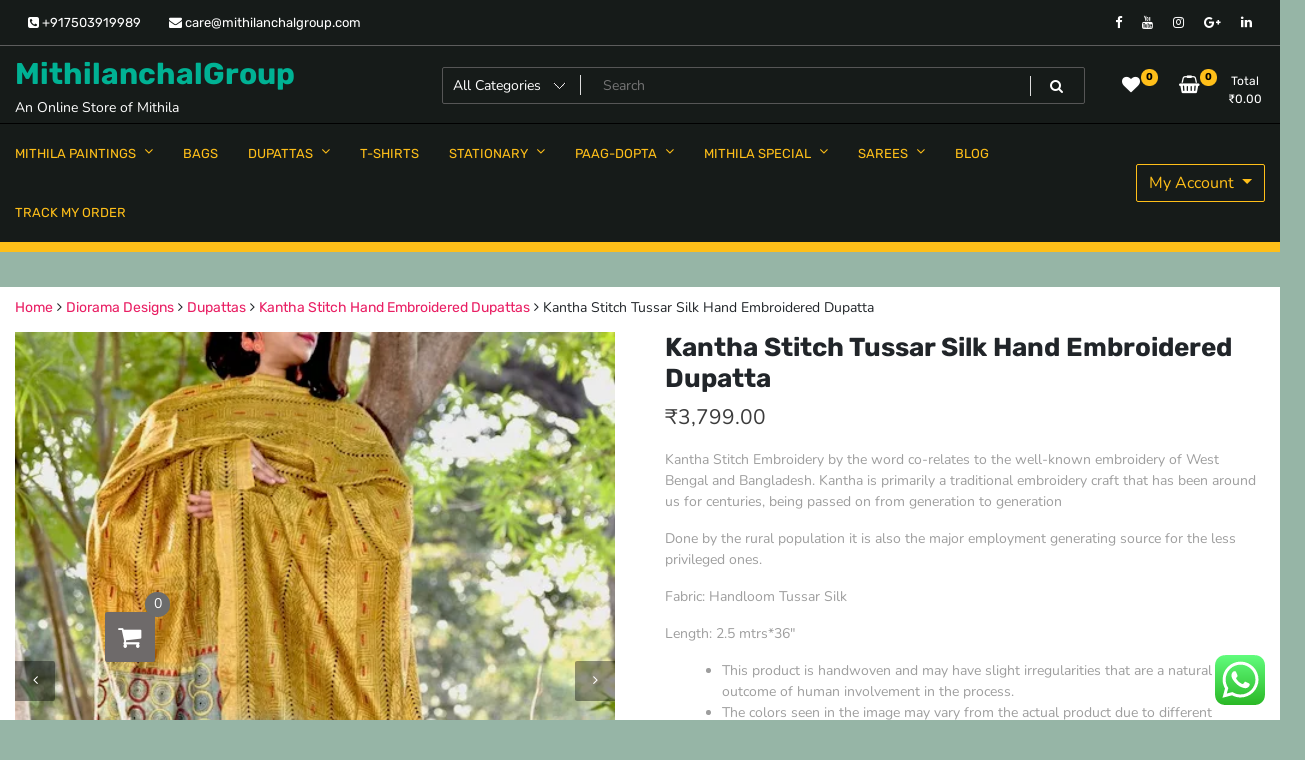

--- FILE ---
content_type: text/html; charset=UTF-8
request_url: https://mithilanchalgroup.com/product/kantha-stitch-tussar-silk-hand-embroidered-dupatta-28/
body_size: 37404
content:
<!doctype html>
<html dir="ltr" lang="en-US" prefix="og: https://ogp.me/ns#">
<head>
	<meta charset="UTF-8">
	<meta name="viewport" content="width=device-width, initial-scale=1">
	<link rel="profile" href="https://gmpg.org/xfn/11">

	<title>Kantha Stitch Tussar Silk Hand Embroidered Dupatta - MithilanchalGroup</title>

		<!-- All in One SEO 4.9.3 - aioseo.com -->
	<meta name="description" content="Kantha Stitch Embroidery by the word co-relates to the well-known embroidery of West Bengal and Bangladesh. Kantha is primarily a traditional embroidery craft that has been around us for centuries, being passed on from generation to generation Done by the rural population it is also the major employment generating source for the less privileged ones. Fabric: Handloom Tussar Silk Length: 2.5 mtrs*36&quot; This product is handwoven and may have slight irregularities that are a natural outcome of human involvement in the process. The colors seen in the image may vary from the actual product due to different computer screen resolutions and displays. This dupatta is hand embroidered and took 7 weeks time to be completed by the artisans." />
	<meta name="robots" content="max-image-preview:large" />
	<link rel="canonical" href="https://mithilanchalgroup.com/product/kantha-stitch-tussar-silk-hand-embroidered-dupatta-28/" />
	<meta name="generator" content="All in One SEO (AIOSEO) 4.9.3" />
		<meta property="og:locale" content="en_US" />
		<meta property="og:site_name" content="MithilanchalGroup - An Online Store of Mithila" />
		<meta property="og:type" content="product" />
		<meta property="og:title" content="Kantha Stitch Tussar Silk Hand Embroidered Dupatta - MithilanchalGroup" />
		<meta property="og:description" content="Kantha Stitch Embroidery by the word co-relates to the well-known embroidery of West Bengal and Bangladesh. Kantha is primarily a traditional embroidery craft that has been around us for centuries, being passed on from generation to generation Done by the rural population it is also the major employment generating source for the less privileged ones. Fabric: Handloom Tussar Silk Length: 2.5 mtrs*36&quot; This product is handwoven and may have slight irregularities that are a natural outcome of human involvement in the process. The colors seen in the image may vary from the actual product due to different computer screen resolutions and displays. This dupatta is hand embroidered and took 7 weeks time to be completed by the artisans." />
		<meta property="og:url" content="https://mithilanchalgroup.com/product/kantha-stitch-tussar-silk-hand-embroidered-dupatta-28/" />
		<meta property="og:image" content="https://mithilanchalgroup.com/wp-content/uploads/2022/04/DSC_0175.jpg" />
		<meta property="og:image:secure_url" content="https://mithilanchalgroup.com/wp-content/uploads/2022/04/DSC_0175.jpg" />
		<meta property="og:image:width" content="500" />
		<meta property="og:image:height" content="788" />
		<meta name="twitter:card" content="summary_large_image" />
		<meta name="twitter:site" content="@mishraawadhesh" />
		<meta name="twitter:title" content="Kantha Stitch Tussar Silk Hand Embroidered Dupatta - MithilanchalGroup" />
		<meta name="twitter:description" content="Kantha Stitch Embroidery by the word co-relates to the well-known embroidery of West Bengal and Bangladesh. Kantha is primarily a traditional embroidery craft that has been around us for centuries, being passed on from generation to generation Done by the rural population it is also the major employment generating source for the less privileged ones. Fabric: Handloom Tussar Silk Length: 2.5 mtrs*36&quot; This product is handwoven and may have slight irregularities that are a natural outcome of human involvement in the process. The colors seen in the image may vary from the actual product due to different computer screen resolutions and displays. This dupatta is hand embroidered and took 7 weeks time to be completed by the artisans." />
		<meta name="twitter:image" content="https://mithilanchalgroup.com/wp-content/uploads/2022/04/DSC_0175.jpg" />
		<script type="application/ld+json" class="aioseo-schema">
			{"@context":"https:\/\/schema.org","@graph":[{"@type":"BreadcrumbList","@id":"https:\/\/mithilanchalgroup.com\/product\/kantha-stitch-tussar-silk-hand-embroidered-dupatta-28\/#breadcrumblist","itemListElement":[{"@type":"ListItem","@id":"https:\/\/mithilanchalgroup.com#listItem","position":1,"name":"Home","item":"https:\/\/mithilanchalgroup.com","nextItem":{"@type":"ListItem","@id":"https:\/\/mithilanchalgroup.com\/shop\/#listItem","name":"Shop"}},{"@type":"ListItem","@id":"https:\/\/mithilanchalgroup.com\/shop\/#listItem","position":2,"name":"Shop","item":"https:\/\/mithilanchalgroup.com\/shop\/","nextItem":{"@type":"ListItem","@id":"https:\/\/mithilanchalgroup.com\/product-category\/diorama-designs\/#listItem","name":"Diorama Designs"},"previousItem":{"@type":"ListItem","@id":"https:\/\/mithilanchalgroup.com#listItem","name":"Home"}},{"@type":"ListItem","@id":"https:\/\/mithilanchalgroup.com\/product-category\/diorama-designs\/#listItem","position":3,"name":"Diorama Designs","item":"https:\/\/mithilanchalgroup.com\/product-category\/diorama-designs\/","nextItem":{"@type":"ListItem","@id":"https:\/\/mithilanchalgroup.com\/product-category\/diorama-designs\/dupattas-diorama-designs\/#listItem","name":"Dupattas"},"previousItem":{"@type":"ListItem","@id":"https:\/\/mithilanchalgroup.com\/shop\/#listItem","name":"Shop"}},{"@type":"ListItem","@id":"https:\/\/mithilanchalgroup.com\/product-category\/diorama-designs\/dupattas-diorama-designs\/#listItem","position":4,"name":"Dupattas","item":"https:\/\/mithilanchalgroup.com\/product-category\/diorama-designs\/dupattas-diorama-designs\/","nextItem":{"@type":"ListItem","@id":"https:\/\/mithilanchalgroup.com\/product-category\/diorama-designs\/dupattas-diorama-designs\/kantha-stitch-hand-embroidered-dupattas-dupattas-diorama-designs\/#listItem","name":"Kantha Stitch Hand Embroidered Dupattas"},"previousItem":{"@type":"ListItem","@id":"https:\/\/mithilanchalgroup.com\/product-category\/diorama-designs\/#listItem","name":"Diorama Designs"}},{"@type":"ListItem","@id":"https:\/\/mithilanchalgroup.com\/product-category\/diorama-designs\/dupattas-diorama-designs\/kantha-stitch-hand-embroidered-dupattas-dupattas-diorama-designs\/#listItem","position":5,"name":"Kantha Stitch Hand Embroidered Dupattas","item":"https:\/\/mithilanchalgroup.com\/product-category\/diorama-designs\/dupattas-diorama-designs\/kantha-stitch-hand-embroidered-dupattas-dupattas-diorama-designs\/","nextItem":{"@type":"ListItem","@id":"https:\/\/mithilanchalgroup.com\/product\/kantha-stitch-tussar-silk-hand-embroidered-dupatta-28\/#listItem","name":"Kantha Stitch Tussar Silk Hand Embroidered Dupatta"},"previousItem":{"@type":"ListItem","@id":"https:\/\/mithilanchalgroup.com\/product-category\/diorama-designs\/dupattas-diorama-designs\/#listItem","name":"Dupattas"}},{"@type":"ListItem","@id":"https:\/\/mithilanchalgroup.com\/product\/kantha-stitch-tussar-silk-hand-embroidered-dupatta-28\/#listItem","position":6,"name":"Kantha Stitch Tussar Silk Hand Embroidered Dupatta","previousItem":{"@type":"ListItem","@id":"https:\/\/mithilanchalgroup.com\/product-category\/diorama-designs\/dupattas-diorama-designs\/kantha-stitch-hand-embroidered-dupattas-dupattas-diorama-designs\/#listItem","name":"Kantha Stitch Hand Embroidered Dupattas"}}]},{"@type":"ItemPage","@id":"https:\/\/mithilanchalgroup.com\/product\/kantha-stitch-tussar-silk-hand-embroidered-dupatta-28\/#itempage","url":"https:\/\/mithilanchalgroup.com\/product\/kantha-stitch-tussar-silk-hand-embroidered-dupatta-28\/","name":"Kantha Stitch Tussar Silk Hand Embroidered Dupatta - MithilanchalGroup","description":"Kantha Stitch Embroidery by the word co-relates to the well-known embroidery of West Bengal and Bangladesh. Kantha is primarily a traditional embroidery craft that has been around us for centuries, being passed on from generation to generation Done by the rural population it is also the major employment generating source for the less privileged ones. Fabric: Handloom Tussar Silk Length: 2.5 mtrs*36\" This product is handwoven and may have slight irregularities that are a natural outcome of human involvement in the process. The colors seen in the image may vary from the actual product due to different computer screen resolutions and displays. This dupatta is hand embroidered and took 7 weeks time to be completed by the artisans.","inLanguage":"en-US","isPartOf":{"@id":"https:\/\/mithilanchalgroup.com\/#website"},"breadcrumb":{"@id":"https:\/\/mithilanchalgroup.com\/product\/kantha-stitch-tussar-silk-hand-embroidered-dupatta-28\/#breadcrumblist"},"image":{"@type":"ImageObject","url":"https:\/\/i0.wp.com\/mithilanchalgroup.com\/wp-content\/uploads\/2022\/04\/DSC_0175.jpg?fit=500%2C788&ssl=1","@id":"https:\/\/mithilanchalgroup.com\/product\/kantha-stitch-tussar-silk-hand-embroidered-dupatta-28\/#mainImage","width":500,"height":788,"caption":"Kantha Stitch Hand Embroidered Tussar Silk Dupatta"},"primaryImageOfPage":{"@id":"https:\/\/mithilanchalgroup.com\/product\/kantha-stitch-tussar-silk-hand-embroidered-dupatta-28\/#mainImage"},"datePublished":"2023-01-16T03:55:27+05:30","dateModified":"2023-02-02T12:22:04+05:30"},{"@type":"Organization","@id":"https:\/\/mithilanchalgroup.com\/#organization","name":"MithilanchalGroup","description":"An Online Store of Mithila","url":"https:\/\/mithilanchalgroup.com\/","telephone":"+917503919989","logo":{"@type":"ImageObject","url":"https:\/\/i0.wp.com\/mithilanchalgroup.com\/wp-content\/uploads\/2023\/06\/logo.png?fit=250%2C248&ssl=1","@id":"https:\/\/mithilanchalgroup.com\/product\/kantha-stitch-tussar-silk-hand-embroidered-dupatta-28\/#organizationLogo","width":250,"height":248,"caption":"mithilanchalgroup"},"image":{"@id":"https:\/\/mithilanchalgroup.com\/product\/kantha-stitch-tussar-silk-hand-embroidered-dupatta-28\/#organizationLogo"},"sameAs":["https:\/\/www.facebook.com\/mithilanchalgroup\/","https:\/\/twitter.com\/mishraawadhesh?lang=en","https:\/\/www.instagram.com\/mithilanchalgroup\/?hl=en","https:\/\/in.pinterest.com\/mithilanchalgrp\/","https:\/\/www.youtube.com\/channel\/UC7MhfkY3YW92hU8HBfgGh0g","https:\/\/in.linkedin.com\/company\/mithilanchalgroup"]},{"@type":"WebSite","@id":"https:\/\/mithilanchalgroup.com\/#website","url":"https:\/\/mithilanchalgroup.com\/","name":"MithilanchalGroup","description":"An Online Store of Mithila","inLanguage":"en-US","publisher":{"@id":"https:\/\/mithilanchalgroup.com\/#organization"}}]}
		</script>
		<!-- All in One SEO -->

<script>window._wca = window._wca || [];</script>
<link rel='dns-prefetch' href='//www.googletagmanager.com' />
<link rel='dns-prefetch' href='//stats.wp.com' />
<link rel='dns-prefetch' href='//capi-automation.s3.us-east-2.amazonaws.com' />
<link rel='preconnect' href='//i0.wp.com' />
<link rel="alternate" type="application/rss+xml" title="MithilanchalGroup &raquo; Feed" href="https://mithilanchalgroup.com/feed/" />
<link rel="alternate" type="application/rss+xml" title="MithilanchalGroup &raquo; Comments Feed" href="https://mithilanchalgroup.com/comments/feed/" />
<link rel="alternate" type="application/rss+xml" title="MithilanchalGroup &raquo; Kantha Stitch Tussar Silk Hand Embroidered Dupatta Comments Feed" href="https://mithilanchalgroup.com/product/kantha-stitch-tussar-silk-hand-embroidered-dupatta-28/feed/" />
<link rel="alternate" title="oEmbed (JSON)" type="application/json+oembed" href="https://mithilanchalgroup.com/wp-json/oembed/1.0/embed?url=https%3A%2F%2Fmithilanchalgroup.com%2Fproduct%2Fkantha-stitch-tussar-silk-hand-embroidered-dupatta-28%2F" />
<link rel="alternate" title="oEmbed (XML)" type="text/xml+oembed" href="https://mithilanchalgroup.com/wp-json/oembed/1.0/embed?url=https%3A%2F%2Fmithilanchalgroup.com%2Fproduct%2Fkantha-stitch-tussar-silk-hand-embroidered-dupatta-28%2F&#038;format=xml" />
		<!-- This site uses the Google Analytics by MonsterInsights plugin v9.11.1 - Using Analytics tracking - https://www.monsterinsights.com/ -->
		<!-- Note: MonsterInsights is not currently configured on this site. The site owner needs to authenticate with Google Analytics in the MonsterInsights settings panel. -->
					<!-- No tracking code set -->
				<!-- / Google Analytics by MonsterInsights -->
		<link rel='stylesheet' id='all-css-638ec9fc11739092dcc23f11e8465fb8' href='https://mithilanchalgroup.com/wp-content/boost-cache/static/942a9cad37.min.css' type='text/css' media='all' />
<style id='wqv-custom-inline-css'>

.mfp-bg.mfp-wqv,
.mfp-wrap.mfp-wqv {
	z-index: 999999;
}

.wqvp-fancybox-wrapper, .mfp-wqv~.fancybox-container {
	z-index: 9999999;
}
#wqv-quick-view-content .wqv-product-info .woocommerce-product-rating .star-rating::before{
	color: #dadada;
	opacity: 1;
}
#wqv-quick-view-content .wqv-product-info .woocommerce-product-rating .star-rating span:before{
	color: #ff9800;
}
#wqv-quick-view-content .wqv-product-info a.added_to_cart,
#wqv-quick-view-content .wqv-product-info .single_add_to_cart_button.button:not(.components-button):not(.customize-partial-edit-shortcut-button){
	color: #ffffff;
	background: #333333;
	padding: 0px 16px;
	line-height: 35px;
}
#wqv-quick-view-content .wqv-product-info a.added_to_cart:hover,
#wqv-quick-view-content .wqv-product-info .single_add_to_cart_button.button:not(.components-button):not(.customize-partial-edit-shortcut-button):hover {
	color: #ffffff;
	background: #1a1a1a;
}
#wqv-quick-view-content .wqv-product-info .single_add_to_cart_button.button:not(.components-button):not(.customize-partial-edit-shortcut-button){
	margin-right: 5px;
}
a#sp-wqv-view-button.button.sp-wqv-view-button,
#wps-slider-section .button.sp-wqv-view-button,
#wpsp-slider-section .button.sp-wqv-view-button {
	background: #1A79BF;
	color: #ffffff;
}
a#sp-wqv-view-button.button.sp-wqv-view-button:hover,
#wps-slider-section .button.sp-wqv-view-button:hover,
#wpsp-slider-section .button.sp-wqv-view-button:hover {
	background: #176AA6;
	color: #ffffff;
}
#wqv-quick-view-content.sp-wqv-content {
	background: #ffffff;
}

@media (min-width: 1023px) {
	#wqv-quick-view-content.sp-wqv-content {
		max-width: 876px;
		max-height: 438px;
	}
	#wqv-quick-view-content .wqv-product-images img,
	#wqv-quick-view-content .wqv-product-images img{
		max-height: 438px;
	}
	.wqv-product-info .wqv-product-content{
		height:100%;
		padding: 20px;
		overflow: auto;
		max-height: 438px;
		max-width: 876px;
		position: relative;
	}
}
.mfp-bg.mfp-wqv{
	background: rgba( 0, 0, 0, 0.8);
	opacity: 1;
}
.mfp-wqv #wqv-quick-view-content .mfp-close{
	width: 35px;
    height: 35px;
    opacity: 1;
    cursor: pointer;
    top: 0px;
    right: 0;
    position: absolute;
    background: transparent;
    font-size: 0;
}

.mfp-wqv #wqv-quick-view-content .mfp-close:before{
	color: #9a9a9a;
	font-size: 18px;
    transition: .2s;
    margin-top: 8px;
}
.wqv-product-info{
	padding: 20px;

}
.mfp-preloader{
	color: #ffffff;
}
.mfp-wqv #wqv-quick-view-content .mfp-close:hover {
    background: #F95600;
    font-size: 0;
    border-radius: 0px;
}
.mfp-wqv #wqv-quick-view-content .mfp-close:hover:before{
	color: #ffffff;
}
#sp-wqv-view-button.sp-wqv-view-button.button i:before{
	font-size: 14px;
}
a#sp-wqv-view-button.button.sp-wqv-view-button,
	#wps-slider-section .button.sp-wqv-view-button,
	#wpsp-slider-section .button.sp-wqv-view-button {
		padding: 9px 16px;
	}@media all and (max-width: 480px){
		#sp-wqv-view-button.sp-wqv-view-button.button{
		 display: none !important;
	   }
	  }@media all and (min-width: 481px) and (max-width: 768px) {
		#sp-wqv-view-button.sp-wqv-view-button.button{
		  display: none !important;
		}
	  }
/*# sourceURL=wqv-custom-inline-css */
</style>
<style id='woocommerce-layout-inline-css'>

	.infinite-scroll .woocommerce-pagination {
		display: none;
	}
/*# sourceURL=woocommerce-layout-inline-css */
</style>
<style id='newstore-style-inline-css'>

			main#main.site-main:not(.wc-site-main){
				-ms-flex: 0 0 100%;
			    flex: 0 0 100%;
			    max-width: 100%;
			}
			aside#secondary.sidebar-widget-area.widget-area:not(.woocommerce-widget-area){
				-ms-flex: 0 0 0%;
			    flex: 0 0 0%;
			    max-width: 0%;	
			}
		
		@media (min-width:1200px){
			.container{
				max-width:1300px !important;
			}
		}
		@media (min-width:1400px){
			.container{
				max-width:1500px !important;
			}
		}
			a{ color: #e91e63; }
		
			.entry-title.post-title a:hover { color: #a9810b !important; }
		
			.post-meta-item:hover i, .post-meta-item:hover a { color: #a9810b !important; }
		
/*# sourceURL=newstore-style-inline-css */
</style>
<style id='buy-now-woo-inline-css'>
.wsb-button {background-color: #df5dc9 !important;}
/*# sourceURL=buy-now-woo-inline-css */
</style>
<link rel='stylesheet' id='only-screen-and-max-width-768px-css-ed925d20d9c30c744a459d659da18640' href='https://mithilanchalgroup.com/wp-content/boost-cache/static/bf8782c803.min.css' type='text/css' media='only screen and (max-width: 768px)' />
<style id='wp-img-auto-sizes-contain-inline-css'>
img:is([sizes=auto i],[sizes^="auto," i]){contain-intrinsic-size:3000px 1500px}
/*# sourceURL=wp-img-auto-sizes-contain-inline-css */
</style>
<style id='wp-emoji-styles-inline-css'>

	img.wp-smiley, img.emoji {
		display: inline !important;
		border: none !important;
		box-shadow: none !important;
		height: 1em !important;
		width: 1em !important;
		margin: 0 0.07em !important;
		vertical-align: -0.1em !important;
		background: none !important;
		padding: 0 !important;
	}
/*# sourceURL=wp-emoji-styles-inline-css */
</style>
<style id='classic-theme-styles-inline-css'>
/*! This file is auto-generated */
.wp-block-button__link{color:#fff;background-color:#32373c;border-radius:9999px;box-shadow:none;text-decoration:none;padding:calc(.667em + 2px) calc(1.333em + 2px);font-size:1.125em}.wp-block-file__button{background:#32373c;color:#fff;text-decoration:none}
/*# sourceURL=/wp-includes/css/classic-themes.min.css */
</style>
<style id='jetpack-sharing-buttons-style-inline-css'>
.jetpack-sharing-buttons__services-list{display:flex;flex-direction:row;flex-wrap:wrap;gap:0;list-style-type:none;margin:5px;padding:0}.jetpack-sharing-buttons__services-list.has-small-icon-size{font-size:12px}.jetpack-sharing-buttons__services-list.has-normal-icon-size{font-size:16px}.jetpack-sharing-buttons__services-list.has-large-icon-size{font-size:24px}.jetpack-sharing-buttons__services-list.has-huge-icon-size{font-size:36px}@media print{.jetpack-sharing-buttons__services-list{display:none!important}}.editor-styles-wrapper .wp-block-jetpack-sharing-buttons{gap:0;padding-inline-start:0}ul.jetpack-sharing-buttons__services-list.has-background{padding:1.25em 2.375em}
/*# sourceURL=https://mithilanchalgroup.com/wp-content/plugins/jetpack/_inc/blocks/sharing-buttons/view.css */
</style>
<style id='global-styles-inline-css'>
:root{--wp--preset--aspect-ratio--square: 1;--wp--preset--aspect-ratio--4-3: 4/3;--wp--preset--aspect-ratio--3-4: 3/4;--wp--preset--aspect-ratio--3-2: 3/2;--wp--preset--aspect-ratio--2-3: 2/3;--wp--preset--aspect-ratio--16-9: 16/9;--wp--preset--aspect-ratio--9-16: 9/16;--wp--preset--color--black: #000000;--wp--preset--color--cyan-bluish-gray: #abb8c3;--wp--preset--color--white: #ffffff;--wp--preset--color--pale-pink: #f78da7;--wp--preset--color--vivid-red: #cf2e2e;--wp--preset--color--luminous-vivid-orange: #ff6900;--wp--preset--color--luminous-vivid-amber: #fcb900;--wp--preset--color--light-green-cyan: #7bdcb5;--wp--preset--color--vivid-green-cyan: #00d084;--wp--preset--color--pale-cyan-blue: #8ed1fc;--wp--preset--color--vivid-cyan-blue: #0693e3;--wp--preset--color--vivid-purple: #9b51e0;--wp--preset--gradient--vivid-cyan-blue-to-vivid-purple: linear-gradient(135deg,rgb(6,147,227) 0%,rgb(155,81,224) 100%);--wp--preset--gradient--light-green-cyan-to-vivid-green-cyan: linear-gradient(135deg,rgb(122,220,180) 0%,rgb(0,208,130) 100%);--wp--preset--gradient--luminous-vivid-amber-to-luminous-vivid-orange: linear-gradient(135deg,rgb(252,185,0) 0%,rgb(255,105,0) 100%);--wp--preset--gradient--luminous-vivid-orange-to-vivid-red: linear-gradient(135deg,rgb(255,105,0) 0%,rgb(207,46,46) 100%);--wp--preset--gradient--very-light-gray-to-cyan-bluish-gray: linear-gradient(135deg,rgb(238,238,238) 0%,rgb(169,184,195) 100%);--wp--preset--gradient--cool-to-warm-spectrum: linear-gradient(135deg,rgb(74,234,220) 0%,rgb(151,120,209) 20%,rgb(207,42,186) 40%,rgb(238,44,130) 60%,rgb(251,105,98) 80%,rgb(254,248,76) 100%);--wp--preset--gradient--blush-light-purple: linear-gradient(135deg,rgb(255,206,236) 0%,rgb(152,150,240) 100%);--wp--preset--gradient--blush-bordeaux: linear-gradient(135deg,rgb(254,205,165) 0%,rgb(254,45,45) 50%,rgb(107,0,62) 100%);--wp--preset--gradient--luminous-dusk: linear-gradient(135deg,rgb(255,203,112) 0%,rgb(199,81,192) 50%,rgb(65,88,208) 100%);--wp--preset--gradient--pale-ocean: linear-gradient(135deg,rgb(255,245,203) 0%,rgb(182,227,212) 50%,rgb(51,167,181) 100%);--wp--preset--gradient--electric-grass: linear-gradient(135deg,rgb(202,248,128) 0%,rgb(113,206,126) 100%);--wp--preset--gradient--midnight: linear-gradient(135deg,rgb(2,3,129) 0%,rgb(40,116,252) 100%);--wp--preset--font-size--small: 13px;--wp--preset--font-size--medium: 20px;--wp--preset--font-size--large: 36px;--wp--preset--font-size--x-large: 42px;--wp--preset--spacing--20: 0.44rem;--wp--preset--spacing--30: 0.67rem;--wp--preset--spacing--40: 1rem;--wp--preset--spacing--50: 1.5rem;--wp--preset--spacing--60: 2.25rem;--wp--preset--spacing--70: 3.38rem;--wp--preset--spacing--80: 5.06rem;--wp--preset--shadow--natural: 6px 6px 9px rgba(0, 0, 0, 0.2);--wp--preset--shadow--deep: 12px 12px 50px rgba(0, 0, 0, 0.4);--wp--preset--shadow--sharp: 6px 6px 0px rgba(0, 0, 0, 0.2);--wp--preset--shadow--outlined: 6px 6px 0px -3px rgb(255, 255, 255), 6px 6px rgb(0, 0, 0);--wp--preset--shadow--crisp: 6px 6px 0px rgb(0, 0, 0);}:where(.is-layout-flex){gap: 0.5em;}:where(.is-layout-grid){gap: 0.5em;}body .is-layout-flex{display: flex;}.is-layout-flex{flex-wrap: wrap;align-items: center;}.is-layout-flex > :is(*, div){margin: 0;}body .is-layout-grid{display: grid;}.is-layout-grid > :is(*, div){margin: 0;}:where(.wp-block-columns.is-layout-flex){gap: 2em;}:where(.wp-block-columns.is-layout-grid){gap: 2em;}:where(.wp-block-post-template.is-layout-flex){gap: 1.25em;}:where(.wp-block-post-template.is-layout-grid){gap: 1.25em;}.has-black-color{color: var(--wp--preset--color--black) !important;}.has-cyan-bluish-gray-color{color: var(--wp--preset--color--cyan-bluish-gray) !important;}.has-white-color{color: var(--wp--preset--color--white) !important;}.has-pale-pink-color{color: var(--wp--preset--color--pale-pink) !important;}.has-vivid-red-color{color: var(--wp--preset--color--vivid-red) !important;}.has-luminous-vivid-orange-color{color: var(--wp--preset--color--luminous-vivid-orange) !important;}.has-luminous-vivid-amber-color{color: var(--wp--preset--color--luminous-vivid-amber) !important;}.has-light-green-cyan-color{color: var(--wp--preset--color--light-green-cyan) !important;}.has-vivid-green-cyan-color{color: var(--wp--preset--color--vivid-green-cyan) !important;}.has-pale-cyan-blue-color{color: var(--wp--preset--color--pale-cyan-blue) !important;}.has-vivid-cyan-blue-color{color: var(--wp--preset--color--vivid-cyan-blue) !important;}.has-vivid-purple-color{color: var(--wp--preset--color--vivid-purple) !important;}.has-black-background-color{background-color: var(--wp--preset--color--black) !important;}.has-cyan-bluish-gray-background-color{background-color: var(--wp--preset--color--cyan-bluish-gray) !important;}.has-white-background-color{background-color: var(--wp--preset--color--white) !important;}.has-pale-pink-background-color{background-color: var(--wp--preset--color--pale-pink) !important;}.has-vivid-red-background-color{background-color: var(--wp--preset--color--vivid-red) !important;}.has-luminous-vivid-orange-background-color{background-color: var(--wp--preset--color--luminous-vivid-orange) !important;}.has-luminous-vivid-amber-background-color{background-color: var(--wp--preset--color--luminous-vivid-amber) !important;}.has-light-green-cyan-background-color{background-color: var(--wp--preset--color--light-green-cyan) !important;}.has-vivid-green-cyan-background-color{background-color: var(--wp--preset--color--vivid-green-cyan) !important;}.has-pale-cyan-blue-background-color{background-color: var(--wp--preset--color--pale-cyan-blue) !important;}.has-vivid-cyan-blue-background-color{background-color: var(--wp--preset--color--vivid-cyan-blue) !important;}.has-vivid-purple-background-color{background-color: var(--wp--preset--color--vivid-purple) !important;}.has-black-border-color{border-color: var(--wp--preset--color--black) !important;}.has-cyan-bluish-gray-border-color{border-color: var(--wp--preset--color--cyan-bluish-gray) !important;}.has-white-border-color{border-color: var(--wp--preset--color--white) !important;}.has-pale-pink-border-color{border-color: var(--wp--preset--color--pale-pink) !important;}.has-vivid-red-border-color{border-color: var(--wp--preset--color--vivid-red) !important;}.has-luminous-vivid-orange-border-color{border-color: var(--wp--preset--color--luminous-vivid-orange) !important;}.has-luminous-vivid-amber-border-color{border-color: var(--wp--preset--color--luminous-vivid-amber) !important;}.has-light-green-cyan-border-color{border-color: var(--wp--preset--color--light-green-cyan) !important;}.has-vivid-green-cyan-border-color{border-color: var(--wp--preset--color--vivid-green-cyan) !important;}.has-pale-cyan-blue-border-color{border-color: var(--wp--preset--color--pale-cyan-blue) !important;}.has-vivid-cyan-blue-border-color{border-color: var(--wp--preset--color--vivid-cyan-blue) !important;}.has-vivid-purple-border-color{border-color: var(--wp--preset--color--vivid-purple) !important;}.has-vivid-cyan-blue-to-vivid-purple-gradient-background{background: var(--wp--preset--gradient--vivid-cyan-blue-to-vivid-purple) !important;}.has-light-green-cyan-to-vivid-green-cyan-gradient-background{background: var(--wp--preset--gradient--light-green-cyan-to-vivid-green-cyan) !important;}.has-luminous-vivid-amber-to-luminous-vivid-orange-gradient-background{background: var(--wp--preset--gradient--luminous-vivid-amber-to-luminous-vivid-orange) !important;}.has-luminous-vivid-orange-to-vivid-red-gradient-background{background: var(--wp--preset--gradient--luminous-vivid-orange-to-vivid-red) !important;}.has-very-light-gray-to-cyan-bluish-gray-gradient-background{background: var(--wp--preset--gradient--very-light-gray-to-cyan-bluish-gray) !important;}.has-cool-to-warm-spectrum-gradient-background{background: var(--wp--preset--gradient--cool-to-warm-spectrum) !important;}.has-blush-light-purple-gradient-background{background: var(--wp--preset--gradient--blush-light-purple) !important;}.has-blush-bordeaux-gradient-background{background: var(--wp--preset--gradient--blush-bordeaux) !important;}.has-luminous-dusk-gradient-background{background: var(--wp--preset--gradient--luminous-dusk) !important;}.has-pale-ocean-gradient-background{background: var(--wp--preset--gradient--pale-ocean) !important;}.has-electric-grass-gradient-background{background: var(--wp--preset--gradient--electric-grass) !important;}.has-midnight-gradient-background{background: var(--wp--preset--gradient--midnight) !important;}.has-small-font-size{font-size: var(--wp--preset--font-size--small) !important;}.has-medium-font-size{font-size: var(--wp--preset--font-size--medium) !important;}.has-large-font-size{font-size: var(--wp--preset--font-size--large) !important;}.has-x-large-font-size{font-size: var(--wp--preset--font-size--x-large) !important;}
:where(.wp-block-post-template.is-layout-flex){gap: 1.25em;}:where(.wp-block-post-template.is-layout-grid){gap: 1.25em;}
:where(.wp-block-term-template.is-layout-flex){gap: 1.25em;}:where(.wp-block-term-template.is-layout-grid){gap: 1.25em;}
:where(.wp-block-columns.is-layout-flex){gap: 2em;}:where(.wp-block-columns.is-layout-grid){gap: 2em;}
:root :where(.wp-block-pullquote){font-size: 1.5em;line-height: 1.6;}
/*# sourceURL=global-styles-inline-css */
</style>
<style id='woocommerce-inline-inline-css'>
.woocommerce form .form-row .required { visibility: visible; }
/*# sourceURL=woocommerce-inline-inline-css */
</style>
<script type="text/template" id="tmpl-variation-template">
	<div class="woocommerce-variation-description">{{{ data.variation.variation_description }}}</div>
	<div class="woocommerce-variation-price">{{{ data.variation.price_html }}}</div>
	<div class="woocommerce-variation-availability">{{{ data.variation.availability_html }}}</div>
</script>
<script type="text/template" id="tmpl-unavailable-variation-template">
	<p role="alert">Sorry, this product is unavailable. Please choose a different combination.</p>
</script>
<script id="woocommerce-google-analytics-integration-gtag-js-after">
/* Google Analytics for WooCommerce (gtag.js) */
					window.dataLayer = window.dataLayer || [];
					function gtag(){dataLayer.push(arguments);}
					// Set up default consent state.
					for ( const mode of [{"analytics_storage":"denied","ad_storage":"denied","ad_user_data":"denied","ad_personalization":"denied","region":["AT","BE","BG","HR","CY","CZ","DK","EE","FI","FR","DE","GR","HU","IS","IE","IT","LV","LI","LT","LU","MT","NL","NO","PL","PT","RO","SK","SI","ES","SE","GB","CH"]}] || [] ) {
						gtag( "consent", "default", { "wait_for_update": 500, ...mode } );
					}
					gtag("js", new Date());
					gtag("set", "developer_id.dOGY3NW", true);
					gtag("config", "UA-117578028-1", {"track_404":true,"allow_google_signals":true,"logged_in":false,"linker":{"domains":[],"allow_incoming":false},"custom_map":{"dimension1":"logged_in"}});
//# sourceURL=woocommerce-google-analytics-integration-gtag-js-after
</script>
<script src="https://mithilanchalgroup.com/wp-includes/js/jquery/jquery.min.js?ver=3.7.1" id="jquery-core-js"></script>
<script type='text/javascript' src='https://mithilanchalgroup.com/wp-includes/js/jquery/jquery-migrate.min.js?m=1739301578'></script>
<script src="https://mithilanchalgroup.com/wp-includes/js/underscore.min.js?ver=1.13.7" id="underscore-js"></script>
<script id="wp-util-js-extra">
var _wpUtilSettings = {"ajax":{"url":"/wp-admin/admin-ajax.php"}};
//# sourceURL=wp-util-js-extra
</script>
<script id="wc-add-to-cart-variation-js-extra">
var wc_add_to_cart_variation_params = {"wc_ajax_url":"/?wc-ajax=%%endpoint%%","i18n_no_matching_variations_text":"Sorry, no products matched your selection. Please choose a different combination.","i18n_make_a_selection_text":"Please select some product options before adding this product to your cart.","i18n_unavailable_text":"Sorry, this product is unavailable. Please choose a different combination.","i18n_reset_alert_text":"Your selection has been reset. Please select some product options before adding this product to your cart."};
//# sourceURL=wc-add-to-cart-variation-js-extra
</script>
<script id="tfwctool-script-js-extra">
var TFWC_TOOL = {"ajax_url":"https://mithilanchalgroup.com/wp-admin/admin-ajax.php","add_to_wishlist_action":"tfwctool_add_to_wishlist","remove_from_wishlist_action":"tfwctool_remove_from_wishlist","compare_cookie_name":"tfwc_tool_compare","wishlist_cookie_name":"tfwc_tool_wishilst","compare_cookie_expiration":"1771631717"};
//# sourceURL=tfwctool-script-js-extra
</script>
<script id="wc-add-to-cart-js-extra">
var wc_add_to_cart_params = {"ajax_url":"/wp-admin/admin-ajax.php","wc_ajax_url":"/?wc-ajax=%%endpoint%%","i18n_view_cart":"View cart","cart_url":"https://mithilanchalgroup.com/cart/","is_cart":"","cart_redirect_after_add":"yes"};
//# sourceURL=wc-add-to-cart-js-extra
</script>
<script id="wc-single-product-js-extra">
var wc_single_product_params = {"i18n_required_rating_text":"Please select a rating","i18n_rating_options":["1 of 5 stars","2 of 5 stars","3 of 5 stars","4 of 5 stars","5 of 5 stars"],"i18n_product_gallery_trigger_text":"View full-screen image gallery","review_rating_required":"yes","flexslider":{"rtl":false,"animation":"slide","smoothHeight":true,"directionNav":false,"controlNav":"thumbnails","slideshow":false,"animationSpeed":500,"animationLoop":false,"allowOneSlide":false},"zoom_enabled":"","zoom_options":[],"photoswipe_enabled":"1","photoswipe_options":{"shareEl":false,"closeOnScroll":false,"history":false,"hideAnimationDuration":0,"showAnimationDuration":0},"flexslider_enabled":""};
//# sourceURL=wc-single-product-js-extra
</script>
<script id="woocommerce-js-extra">
var woocommerce_params = {"ajax_url":"/wp-admin/admin-ajax.php","wc_ajax_url":"/?wc-ajax=%%endpoint%%","i18n_password_show":"Show password","i18n_password_hide":"Hide password"};
//# sourceURL=woocommerce-js-extra
</script>
<script id="kk-script-js-extra">
var fetchCartItems = {"ajax_url":"https://mithilanchalgroup.com/wp-admin/admin-ajax.php","action":"kk_wc_fetchcartitems","nonce":"4d3e3442a3","currency":"INR"};
//# sourceURL=kk-script-js-extra
</script>
<script id="newstore-custom-script-js-extra">
var newstore_script_obj = {"rtl":"","sticky_header":"1"};
//# sourceURL=newstore-custom-script-js-extra
</script>
<script type='text/javascript' src='https://mithilanchalgroup.com/wp-content/boost-cache/static/6372d8812d.min.js'></script>
<script src="https://stats.wp.com/s-202604.js" id="woocommerce-analytics-js" defer data-wp-strategy="defer"></script>
<link rel="https://api.w.org/" href="https://mithilanchalgroup.com/wp-json/" /><link rel="alternate" title="JSON" type="application/json" href="https://mithilanchalgroup.com/wp-json/wp/v2/product/4235" /><link rel="EditURI" type="application/rsd+xml" title="RSD" href="https://mithilanchalgroup.com/xmlrpc.php?rsd" />
<link rel='shortlink' href='https://mithilanchalgroup.com/?p=4235' />
<!-- Hotjar Tracking Code for https://www.mithilanchalgroup.com -->
<script>
    (function(h,o,t,j,a,r){
        h.hj=h.hj||function(){(h.hj.q=h.hj.q||[]).push(arguments)};
        h._hjSettings={hjid:2463271,hjsv:6};
        a=o.getElementsByTagName('head')[0];
        r=o.createElement('script');r.async=1;
        r.src=t+h._hjSettings.hjid+j+h._hjSettings.hjsv;
        a.appendChild(r);
    })(window,document,'https://static.hotjar.com/c/hotjar-','.js?sv=');
</script>
<meta name="ti-site-data" content="eyJyIjoiMToyITc6NyEzMDoyNSIsIm8iOiJodHRwczpcL1wvbWl0aGlsYW5jaGFsZ3JvdXAuY29tXC93cC1hZG1pblwvYWRtaW4tYWpheC5waHA/YWN0aW9uPXRpX29ubGluZV91c2Vyc19nb29nbGUmYW1wO3A9JTJGcHJvZHVjdCUyRmthbnRoYS1zdGl0Y2gtdHVzc2FyLXNpbGstaGFuZC1lbWJyb2lkZXJlZC1kdXBhdHRhLTI4JTJGJmFtcDtfd3Bub25jZT04Mzg1NWY4MWExIn0=" />        <style>
            .paytm_response{padding:15px; margin-bottom: 20px; border: 1px solid transparent; border-radius: 4px; text-align: center;}
            .paytm_response.error-box{color: #a94442; background-color: #f2dede; border-color: #ebccd1;}
            .paytm_response.success-box{color: #155724; background-color: #d4edda; border-color: #c3e6cb;}
        </style>
        	<style>img#wpstats{display:none}</style>
		
<script type="text/javascript">
	var swPostRegister = function() {
		sw.track('ViewContent',
			{
				content_type: 'product',
				content_ids: ["4235"],
				content_name: "Kantha Stitch Tussar Silk Hand Embroidered Dupatta",
				content_category: "1063,1101,1119,1118"
			}
		);

		sw.gEvent('view_item',
			{
				items: [
					{
						"id": "4235",
						"name": "Kantha Stitch Tussar Silk Hand Embroidered Dupatta",
						"category": "1063,1101,1119,1118",
						"google_business_vertical": "retail"
					}
				]
			}
		);

		sw.gEvent('page_view',
			{
				"ecomm_prodid": "4235"
			}
		);

		sw.register_product_view(
			{
				"id": "4235",
				"category": "1063,1101,1119,1118"
			}
		);
	};
</script>

<script type="text/javascript">
	var _swaMa=["1100362010"];"undefined"==typeof sw&&!function(e,s,a){function t(){for(;o[0]&&"loaded"==o[0][d];)i=o.shift(),i[w]=!c.parentNode.insertBefore(i,c)}for(var r,n,i,o=[],c=e.scripts[0],w="onreadystatechange",d="readyState";r=a.shift();)n=e.createElement(s),"async"in c?(n.async=!1,e.head.appendChild(n)):c[d]?(o.push(n),n[w]=t):e.write("<"+s+' src="'+r+'" defer></'+s+">"),n.src=r}(document,"script",["//analytics.sitewit.com/v3/"+_swaMa[0]+"/sw.js"]);
</script>
	<noscript><style>.woocommerce-product-gallery{ opacity: 1 !important; }</style></noscript>
	<meta name="generator" content="Elementor 3.34.2; features: additional_custom_breakpoints; settings: css_print_method-external, google_font-enabled, font_display-auto">

<!-- Meta Pixel Code -->
<script type='text/javascript'>
!function(f,b,e,v,n,t,s){if(f.fbq)return;n=f.fbq=function(){n.callMethod?
n.callMethod.apply(n,arguments):n.queue.push(arguments)};if(!f._fbq)f._fbq=n;
n.push=n;n.loaded=!0;n.version='2.0';n.queue=[];t=b.createElement(e);t.async=!0;
t.src=v;s=b.getElementsByTagName(e)[0];s.parentNode.insertBefore(t,s)}(window,
document,'script','https://connect.facebook.net/en_US/fbevents.js');
</script>
<!-- End Meta Pixel Code -->
<script type='text/javascript'>var url = window.location.origin + '?ob=open-bridge';
            fbq('set', 'openbridge', '376823942977258', url);
fbq('init', '376823942977258', {}, {
    "agent": "wordpress-6.9-4.1.5"
})</script><script type='text/javascript'>
    fbq('track', 'PageView', []);
  </script>        <style type="text/css">
            .wdp_bulk_table_content .wdp_pricing_table_caption { color: #6d6d6d ! important} .wdp_bulk_table_content table thead td { color: #6d6d6d ! important} .wdp_bulk_table_content table thead td { background-color: #efefef ! important} .wdp_bulk_table_content table thead td { higlight_background_color-color: #efefef ! important} .wdp_bulk_table_content table thead td { higlight_text_color: #6d6d6d ! important} .wdp_bulk_table_content table tbody td { color: #6d6d6d ! important} .wdp_bulk_table_content table tbody td { background-color: #ffffff ! important} .wdp_bulk_table_content .wdp_pricing_table_footer { color: #6d6d6d ! important}        </style>
        <script type="text/javascript" src="//script.crazyegg.com/pages/scripts/0075/7525.js" async="async" ></script>			<script  type="text/javascript">
				!function(f,b,e,v,n,t,s){if(f.fbq)return;n=f.fbq=function(){n.callMethod?
					n.callMethod.apply(n,arguments):n.queue.push(arguments)};if(!f._fbq)f._fbq=n;
					n.push=n;n.loaded=!0;n.version='2.0';n.queue=[];t=b.createElement(e);t.async=!0;
					t.src=v;s=b.getElementsByTagName(e)[0];s.parentNode.insertBefore(t,s)}(window,
					document,'script','https://connect.facebook.net/en_US/fbevents.js');
			</script>
			<!-- WooCommerce Facebook Integration Begin -->
			<script  type="text/javascript">

				fbq('init', '376823942977258', {}, {
    "agent": "woocommerce_0-10.4.3-3.5.15"
});

				document.addEventListener( 'DOMContentLoaded', function() {
					// Insert placeholder for events injected when a product is added to the cart through AJAX.
					document.body.insertAdjacentHTML( 'beforeend', '<div class=\"wc-facebook-pixel-event-placeholder\"></div>' );
				}, false );

			</script>
			<!-- WooCommerce Facebook Integration End -->
						<style>
				.e-con.e-parent:nth-of-type(n+4):not(.e-lazyloaded):not(.e-no-lazyload),
				.e-con.e-parent:nth-of-type(n+4):not(.e-lazyloaded):not(.e-no-lazyload) * {
					background-image: none !important;
				}
				@media screen and (max-height: 1024px) {
					.e-con.e-parent:nth-of-type(n+3):not(.e-lazyloaded):not(.e-no-lazyload),
					.e-con.e-parent:nth-of-type(n+3):not(.e-lazyloaded):not(.e-no-lazyload) * {
						background-image: none !important;
					}
				}
				@media screen and (max-height: 640px) {
					.e-con.e-parent:nth-of-type(n+2):not(.e-lazyloaded):not(.e-no-lazyload),
					.e-con.e-parent:nth-of-type(n+2):not(.e-lazyloaded):not(.e-no-lazyload) * {
						background-image: none !important;
					}
				}
			</style>
					<style type="text/css">
					.site-title a,
			.site-description {
				color: #00b294;
			}
				</style>
		<style id="custom-background-css">
body.custom-background { background-color: #96b5a6; }
</style>
	<link rel="icon" href="https://i0.wp.com/mithilanchalgroup.com/wp-content/uploads/2020/07/cropped-rsz_logo_copy.jpg?fit=32%2C32&#038;ssl=1" sizes="32x32" />
<link rel="icon" href="https://i0.wp.com/mithilanchalgroup.com/wp-content/uploads/2020/07/cropped-rsz_logo_copy.jpg?fit=192%2C192&#038;ssl=1" sizes="192x192" />
<link rel="apple-touch-icon" href="https://i0.wp.com/mithilanchalgroup.com/wp-content/uploads/2020/07/cropped-rsz_logo_copy.jpg?fit=180%2C180&#038;ssl=1" />
<meta name="msapplication-TileImage" content="https://i0.wp.com/mithilanchalgroup.com/wp-content/uploads/2020/07/cropped-rsz_logo_copy.jpg?fit=270%2C270&#038;ssl=1" />
</head>

<body class="wp-singular product-template-default single single-product postid-4235 custom-background wp-theme-newstore wp-child-theme-newshop-ecommerce theme-newstore woocommerce woocommerce-page woocommerce-no-js buy-now-woo buy-now-woo--button-before-cart metaslider-plugin full woocommerce-active elementor-default elementor-kit-1098">

<!-- Meta Pixel Code -->
<noscript>
<img height="1" width="1" style="display:none" alt="fbpx"
src="https://www.facebook.com/tr?id=376823942977258&ev=PageView&noscript=1" />
</noscript>
<!-- End Meta Pixel Code -->
<div id="page" class="site">
	<a class="skip-link screen-reader-text" href="#content">Skip to content</a>

	<header id="masthead" class="site-header">
  	<div class="header-topbar">
		<div class="container">
			<div class="row">
				<div class="col-md-6 text-small-center text-left">    <span class="contact-item contact-mobile"><span class="contact-link"><a href="tel:+917503919989"><i class="fa fa-phone-square"></i> +917503919989</a></span></span>
            <span class="contact-item contact-email"><span class="contact-link"><a href="mailto:care@mithilanchalgroup.com"><i class="fa fa-envelope"></i> care@mithilanchalgroup.com</a></span></span>
        </div>
				<div class="col-md-6 text-small-center text-right">
										    <ul class="header-topbar-links">
        	            	            <li><a href="https://www.facebook.com/watch/mithilanchalgroup/"  target="_blank"><i class="fa fa-facebook"></i></a></li>
	                    	            	            <li><a href="https://www.youtube.com/@MithilanchalMadhubani"  target="_blank"><i class="fa fa-youtube"></i></a></li>
	                    	            	            <li><a href="#"  target="_blank"><i class="fa fa-instagram"></i></a></li>
	                    	            	            <li><a href="#"  target="_blank"><i class="fa fa-google-plus"></i></a></li>
	                    	            	            <li><a href="https://www.linkedin.com/company/mithilanchalgroup"  target="_blank"><i class="fa fa-linkedin"></i></a></li>
	                        </ul>
    				</div>
			</div>
		</div>
	</div>
	<div class="header-middle">
		<div class="container">
		<div class="row align-items-center">
	<div class="header-branding col-md-4 col-sm-12 text-sm-center mx-auto">
		<div class="site-branding">
							<p class="site-title"><a href="https://mithilanchalgroup.com/" rel="home">MithilanchalGroup</a></p>
								<p class="site-description">An Online Store of Mithila</p>
					</div><!-- .site-branding -->
	</div>
	<div class="header-search-and-cart col-md-8 col-sm-12 sm-text-center mx-auto">
		<div class="row">
			<div class="col header-wcsearch-form-container mx-auto">
				<form role="search" method="get" class="search-form nestore-search-form d-block w-100" autocomplete="off" action="https://mithilanchalgroup.com/shop/">
	<div class="w-100 search-form-inner">
		<div class="search-form-cat-container">
		<select  name='product_cat' id='product_cat' class='search-form-categories'>
	<option value='0'>All Categories</option>
	<option class="level-0" value="uncategorized">Uncategorized</option>
	<option class="level-0" value="apparel">Apparel</option>
	<option class="level-0" value="men">Men</option>
	<option class="level-0" value="t-shirts">T-Shirts</option>
	<option class="level-0" value="wall-arts">Wall Arts</option>
	<option class="level-0" value="mithila-paintings">Mithila Paintings</option>
	<option class="level-0" value="mithila-painting-on-handmade-paper">Mithila Painting on Handmade Paper</option>
	<option class="level-0" value="mithila-painting-on-canvas">Mithila Painting on Canvas</option>
	<option class="level-0" value="women">Women</option>
	<option class="level-0" value="accessories">Accessories</option>
	<option class="level-0" value="tshirts">Tshirts</option>
	<option class="level-0" value="mug">Mug</option>
	<option class="level-0" value="mithila-special">Mithila Special</option>
	<option class="level-0" value="janeu">Janeu</option>
	<option class="level-0" value="paag">Paag</option>
	<option class="level-0" value="greeting-cards">Greeting Cards</option>
	<option class="level-0" value="bags">Bags</option>
	<option class="level-0" value="sikki-wall-art">Sikki Wall Art</option>
	<option class="level-0" value="offer-products">Offer Products</option>
	<option class="level-0" value="rakhi-sikki">Sikki Rakhi</option>
	<option class="level-0" value="diary">Diary</option>
	<option class="level-0" value="stationary">Stationary</option>
	<option class="level-0" value="pen-holder">Pen Holder</option>
	<option class="level-0" value="mithila-painting-mask">Mithila Painting Mask</option>
	<option class="level-0" value="panchang">Panchang</option>
	<option class="level-0" value="dupattas">Dupattas</option>
	<option class="level-0" value="madhubani-handpainted-dupattas">Madhubani Handpainted Dupattas</option>
	<option class="level-0" value="pichwai-handpainted-dupattas">Pichwai Handpainted Dupattas</option>
	<option class="level-0" value="kalamkari-handpainted-dupattas">Kalamkari Handpainted Dupattas</option>
	<option class="level-0" value="sarees">Sarees</option>
	<option class="level-0" value="madhubani-hand-painted-sarees">Madhubani Hand Painted Sarees</option>
	<option class="level-0" value="diorama-designs">Diorama Designs</option>
	<option class="level-0" value="kantha-stitch-hand-embroidered-dupattas">Kantha Stitch Hand Embroidered Dupattas</option>
	<option class="level-0" value="pattachitra-handpainted-dupattas">Pattachitra Handpainted Dupattas</option>
	<option class="level-0" value="hand-embroidered-dupattas">Hand Embroidered Dupattas</option>
	<option class="level-0" value="hand-painted-dupattas">Hand Painted Dupattas</option>
	<option class="level-0" value="handmade-earrings">Handmade Earrings</option>
	<option class="level-0" value="dopta">Dopta</option>
	<option class="level-0" value="stoles-scarfs">Stoles / Scarfs</option>
	<option class="level-0" value="kalamkari-hand-painted-stoles">Kalamkari Hand Painted Stoles</option>
	<option class="level-0" value="ajrakh-hand-block-printed-sarees">Ajrakh Hand Block Printed Sarees</option>
	<option class="level-0" value="hand-painted-sarees">Hand Painted Sarees</option>
	<option class="level-0" value="kalamkari-hand-painted-sarees">Kalamkari Hand Painted Sarees</option>
	<option class="level-0" value="palazzos-kantha-stitch-hand-embroidered">Palazzos &#8211; Kantha Stitch Hand Embroidered</option>
	<option class="level-0" value="sattu">Sattu</option>
	<option class="level-0" value="dupattas-diorama-designs">Dupattas</option>
	<option class="level-0" value="madhubani-handpainted-dupattas-dupattas-diorama-designs">Madhubani Handpainted Dupattas</option>
	<option class="level-0" value="hand-painted-dupattas-dupattas-diorama-designs">Hand Painted Dupattas</option>
	<option class="level-0" value="pichwai-handpainted-dupattas-dupattas-diorama-designs">Pichwai Handpainted Dupattas</option>
	<option class="level-0" value="kalamkari-handpainted-dupattas-dupattas-diorama-designs">Kalamkari Handpainted Dupattas</option>
	<option class="level-0" value="pattachitra-handpainted-dupattas-dupattas-diorama-designs">Pattachitra Handpainted Dupattas</option>
	<option class="level-0" value="kantha-stitch-hand-embroidered-dupattas-dupattas-diorama-designs">Kantha Stitch Hand Embroidered Dupattas</option>
	<option class="level-0" value="hand-embroidered-dupattas-dupattas-diorama-designs">Hand Embroidered Dupattas</option>
	<option class="level-0" value="lambani-hand-embroidered-dupattas">Lambani Hand Embroidered Dupattas</option>
	<option class="level-0" value="kantha-stitch-hand-embroidered-stoles">Kantha Stitch Hand Embroidered Stoles</option>
	<option class="level-0" value="bags-2">Bags</option>
	<option class="level-0" value="dress-2">Dress</option>
	<option class="level-0" value="file-folders">File Folders</option>
	<option class="level-0" value="mithila-special-mithila-special">Mithila Special</option>
	<option class="level-0" value="bandi">Bandi</option>
	<option class="level-0" value="kids">Kids</option>
	<option class="level-0" value="mithila-marriage-products">Mithila Marriage Products</option>
	<option class="level-0" value="vivah">Vivah</option>
	<option class="level-0" value="sarees-sarees">Sarees</option>
	<option class="level-0" value="hand-embroidered-dupattas-2">Hand Embroidered Dupattas</option>
	<option class="level-0" value="kantha-stitch-hand-embroidered-dupattas-2">Kantha Stitch Hand Embroidered Dupattas</option>
	<option class="level-0" value="women-2">Women</option>
	<option class="level-0" value="hand-painted-dupattas-2">Hand Painted Dupattas</option>
	<option class="level-0" value="kalamkari-handpainted-dupattas-2">Kalamkari Handpainted Dupattas</option>
	<option class="level-0" value="gifts">Gifts</option>
	<option class="level-0" value="potlis">Potlis</option>
	<option class="level-0" value="cushion-covers">cushion covers</option>
	<option class="level-0" value="blouses">Blouses</option>
</select>
		</div>
		<input type="search" class="input-text main-input-search tfwctool-auto-ajaxsearch-input" placeholder="Search " value="" name="s" title="Search for:" autcomplete="false">
		<span class="search-spinner"><i class="fa fa-refresh fa-spin"></i></span>
		<input type="hidden" name="post_type" value="product">
		<button type="submit" class="main-search-submit" ><i class="fa fa-search"></i></button>
	</div>
</form>
			</div>
			<div class="header-cart-withlist-links-container text-right text-md-right text-sm-center mx-auto">
				<div class="header-cart-withlist-links-container-inner">
					<div class="header-wishlist-container">
								<a class="wishlist-link-contents" href="https://mithilanchalgroup.com/wishlist/">
			<div class="wishlist-link-contents-inner">
				<span class="icon"><i class="fa fa-heart"></i></span>
				<span class="count">0</span>
			</div>
		</a>
							</div>
					<div class="header-cart-container">
								<div id="site-header-cart" class="site-header-cart woocommerce">
			<div class="site-header-cart-inner">
						<a class="cart-link-contents" href="https://mithilanchalgroup.com/cart/">
			<div class="header-cart-top-link-left">
			<span class="icon"><i class="fa fa-shopping-basket"></i></span>
			<span class="count">0</span>
			</div>
			<div class="header-cart-top-link-right">
				<div class="label">Total</div>
				<div class="amount"><span class="woocommerce-Price-amount amount"><bdi><span class="woocommerce-Price-currencySymbol">&#8377;</span>0.00</bdi></span></div>
			</div>
		</a>
						<div class="header-cart-conetnts">
					<div class="header-cart-top">
										<div class="header-cart-top-left">0 items</div>
					<div class="header-cart-top-right"><a class="header-cart-top-link" href="https://mithilanchalgroup.com/cart/">View Cart</a></div>
					</div>
					<div class="header-cart-products">
						

	<p class="woocommerce-mini-cart__empty-message">No products in the cart.</p>


					</div>
				</div>
			</div>
		</div>
							</div>
				</div>
			</div>
		</div>
	</div>
</div>		</div>
	</div>
	<div class="header-main">
    	<div class="container">
        	<div class="primary-menu-container">
        		<nav id="site-navigation" class="main-navigation navbar navbar-expand-md navbar-light row" role="navigation">					  	
					<div class="navbar-header sm-order-2">
						<button class="navbar-toggler" type="button" data-toggle="collapse" data-target="#TF-Navbar" aria-controls="TF-Navbar" aria-expanded="false" aria-label="Toggle navigation">
							<span class="icon-bar"></span>
							<span class="icon-bar"></span>
							<span class="icon-bar"></span>
						</button>
					</div>
					<div id="TF-Navbar" class="collapse navbar-collapse col-md-10 mx-auto sm-order-last"><ul id="primary-menu" class="nav navbar-nav primary-menu"><li itemscope="itemscope" itemtype="https://www.schema.org/SiteNavigationElement" id="menu-item-3466" class="menu-item menu-item-type-taxonomy menu-item-object-product_cat menu-item-has-children dropdown menu-item-3466 nav-item"><a href="https://mithilanchalgroup.com/product-category/mithila-paintings/" class="nav-link"><span class="menu-text">Mithila Paintings</span><button class="mobile-nav"><i class="fa fa-angle-down"></i></button></a>
<ul class="dropdown-menu"  role="menu">
	<li itemscope="itemscope" itemtype="https://www.schema.org/SiteNavigationElement" id="menu-item-4552" class="menu-item menu-item-type-taxonomy menu-item-object-product_cat menu-item-4552 nav-item"><a href="https://mithilanchalgroup.com/product-category/mithila-paintings/greeting-cards/" class="dropdown-item"><span class="menu-text">Greeting Cards</span></a></li>
	<li itemscope="itemscope" itemtype="https://www.schema.org/SiteNavigationElement" id="menu-item-4553" class="menu-item menu-item-type-taxonomy menu-item-object-product_cat menu-item-4553 nav-item"><a href="https://mithilanchalgroup.com/product-category/mithila-paintings/mithila-painting-on-canvas/" class="dropdown-item"><span class="menu-text">Canvas</span></a></li>
	<li itemscope="itemscope" itemtype="https://www.schema.org/SiteNavigationElement" id="menu-item-4554" class="menu-item menu-item-type-taxonomy menu-item-object-product_cat menu-item-4554 nav-item"><a href="https://mithilanchalgroup.com/product-category/mithila-paintings/mithila-painting-on-handmade-paper/" class="dropdown-item"><span class="menu-text">Handmade Paper</span></a></li>
</ul>
</li>
<li itemscope="itemscope" itemtype="https://www.schema.org/SiteNavigationElement" id="menu-item-4881" class="menu-item menu-item-type-taxonomy menu-item-object-product_cat menu-item-4881 nav-item"><a href="https://mithilanchalgroup.com/product-category/bags-2/" class="nav-link"><span class="menu-text">Bags</span></a></li>
<li itemscope="itemscope" itemtype="https://www.schema.org/SiteNavigationElement" id="menu-item-3469" class="menu-item menu-item-type-taxonomy menu-item-object-product_cat menu-item-has-children dropdown menu-item-3469 nav-item"><a href="https://mithilanchalgroup.com/product-category/dupattas/hand-painted-dupattas/" class="nav-link"><span class="menu-text">Dupattas</span><button class="mobile-nav"><i class="fa fa-angle-down"></i></button></a>
<ul class="dropdown-menu"  role="menu">
	<li itemscope="itemscope" itemtype="https://www.schema.org/SiteNavigationElement" id="menu-item-3486" class="menu-item menu-item-type-taxonomy menu-item-object-product_cat menu-item-3486 nav-item"><a href="https://mithilanchalgroup.com/product-category/dupattas/pattachitra-handpainted-dupattas/" class="dropdown-item"><span class="menu-text">Pattachitra Handpainted Dupattas</span></a></li>
	<li itemscope="itemscope" itemtype="https://www.schema.org/SiteNavigationElement" id="menu-item-3485" class="menu-item menu-item-type-taxonomy menu-item-object-product_cat menu-item-3485 nav-item"><a href="https://mithilanchalgroup.com/product-category/dupattas/kalamkari-handpainted-dupattas/" class="dropdown-item"><span class="menu-text">Kalamkari Handpainted Dupattas</span></a></li>
	<li itemscope="itemscope" itemtype="https://www.schema.org/SiteNavigationElement" id="menu-item-3487" class="menu-item menu-item-type-taxonomy menu-item-object-product_cat menu-item-3487 nav-item"><a href="https://mithilanchalgroup.com/product-category/dupattas/madhubani-handpainted-dupattas/" class="dropdown-item"><span class="menu-text">Madhubani Handpainted Dupattas</span></a></li>
</ul>
</li>
<li itemscope="itemscope" itemtype="https://www.schema.org/SiteNavigationElement" id="menu-item-4884" class="menu-item menu-item-type-taxonomy menu-item-object-product_cat menu-item-4884 nav-item"><a href="https://mithilanchalgroup.com/product-category/apparel/men/t-shirts/" class="nav-link"><span class="menu-text">T-Shirts</span></a></li>
<li itemscope="itemscope" itemtype="https://www.schema.org/SiteNavigationElement" id="menu-item-3464" class="menu-item menu-item-type-taxonomy menu-item-object-product_cat menu-item-has-children dropdown menu-item-3464 nav-item"><a href="https://mithilanchalgroup.com/product-category/stationary/" class="nav-link"><span class="menu-text">Stationary</span><button class="mobile-nav"><i class="fa fa-angle-down"></i></button></a>
<ul class="dropdown-menu"  role="menu">
	<li itemscope="itemscope" itemtype="https://www.schema.org/SiteNavigationElement" id="menu-item-4607" class="menu-item menu-item-type-taxonomy menu-item-object-product_cat menu-item-4607 nav-item"><a href="https://mithilanchalgroup.com/product-category/stationary/file-folders/" class="dropdown-item"><span class="menu-text">File Folders</span></a></li>
	<li itemscope="itemscope" itemtype="https://www.schema.org/SiteNavigationElement" id="menu-item-4608" class="menu-item menu-item-type-taxonomy menu-item-object-product_cat menu-item-4608 nav-item"><a href="https://mithilanchalgroup.com/product-category/stationary/pen-holder/" class="dropdown-item"><span class="menu-text">Pen Holder</span></a></li>
	<li itemscope="itemscope" itemtype="https://www.schema.org/SiteNavigationElement" id="menu-item-4606" class="menu-item menu-item-type-taxonomy menu-item-object-product_cat menu-item-4606 nav-item"><a href="https://mithilanchalgroup.com/product-category/stationary/diary/" class="dropdown-item"><span class="menu-text">Diary</span></a></li>
</ul>
</li>
<li itemscope="itemscope" itemtype="https://www.schema.org/SiteNavigationElement" id="menu-item-3467" class="menu-item menu-item-type-taxonomy menu-item-object-product_cat menu-item-has-children dropdown menu-item-3467 nav-item"><a href="https://mithilanchalgroup.com/product-category/dopta/" class="nav-link"><span class="menu-text">Paag-Dopta</span><button class="mobile-nav"><i class="fa fa-angle-down"></i></button></a>
<ul class="dropdown-menu"  role="menu">
	<li itemscope="itemscope" itemtype="https://www.schema.org/SiteNavigationElement" id="menu-item-5482" class="menu-item menu-item-type-taxonomy menu-item-object-product_cat menu-item-5482 nav-item"><a href="https://mithilanchalgroup.com/product-category/mithila-special/paag/" class="dropdown-item"><span class="menu-text">Paag</span></a></li>
	<li itemscope="itemscope" itemtype="https://www.schema.org/SiteNavigationElement" id="menu-item-5483" class="menu-item menu-item-type-taxonomy menu-item-object-product_cat menu-item-5483 nav-item"><a href="https://mithilanchalgroup.com/product-category/dopta/" class="dropdown-item"><span class="menu-text">Dopta</span></a></li>
</ul>
</li>
<li itemscope="itemscope" itemtype="https://www.schema.org/SiteNavigationElement" id="menu-item-5476" class="menu-item menu-item-type-taxonomy menu-item-object-product_cat menu-item-has-children dropdown menu-item-5476 nav-item"><a href="https://mithilanchalgroup.com/product-category/mithila-special/" class="nav-link"><span class="menu-text">Mithila Special</span><button class="mobile-nav"><i class="fa fa-angle-down"></i></button></a>
<ul class="dropdown-menu"  role="menu">
	<li itemscope="itemscope" itemtype="https://www.schema.org/SiteNavigationElement" id="menu-item-5477" class="menu-item menu-item-type-taxonomy menu-item-object-product_cat menu-item-5477 nav-item"><a href="https://mithilanchalgroup.com/product-category/mithila-special/bandi/" class="dropdown-item"><span class="menu-text">Bandi</span></a></li>
	<li itemscope="itemscope" itemtype="https://www.schema.org/SiteNavigationElement" id="menu-item-4882" class="menu-item menu-item-type-taxonomy menu-item-object-product_cat menu-item-4882 nav-item"><a href="https://mithilanchalgroup.com/product-category/mithila-special/mithila-painting-mask/" class="dropdown-item"><span class="menu-text">Mask</span></a></li>
	<li itemscope="itemscope" itemtype="https://www.schema.org/SiteNavigationElement" id="menu-item-4443" class="menu-item menu-item-type-taxonomy menu-item-object-product_cat menu-item-4443 nav-item"><a href="https://mithilanchalgroup.com/product-category/mithila-special/mug/" class="dropdown-item"><span class="menu-text">Mugs</span></a></li>
	<li itemscope="itemscope" itemtype="https://www.schema.org/SiteNavigationElement" id="menu-item-5479" class="menu-item menu-item-type-taxonomy menu-item-object-product_cat menu-item-5479 nav-item"><a href="https://mithilanchalgroup.com/product-category/mithila-special/sikki-wall-art/" class="dropdown-item"><span class="menu-text">Sikki Art</span></a></li>
	<li itemscope="itemscope" itemtype="https://www.schema.org/SiteNavigationElement" id="menu-item-6155" class="menu-item menu-item-type-taxonomy menu-item-object-product_cat menu-item-6155 nav-item"><a href="https://mithilanchalgroup.com/product-category/mithila-special/vivah/" class="dropdown-item"><span class="menu-text">Vivah</span></a></li>
	<li itemscope="itemscope" itemtype="https://www.schema.org/SiteNavigationElement" id="menu-item-6157" class="menu-item menu-item-type-post_type menu-item-object-product menu-item-6157 nav-item"><a href="https://mithilanchalgroup.com/product/vivah-fancy-okhli-musar-mithila-khool-musar-fancy-marriage-okhali-and-musal/" class="dropdown-item"><span class="menu-text">khool-Musar</span></a></li>
	<li itemscope="itemscope" itemtype="https://www.schema.org/SiteNavigationElement" id="menu-item-6193" class="menu-item menu-item-type-taxonomy menu-item-object-product_cat menu-item-6193 nav-item"><a href="https://mithilanchalgroup.com/product-category/mithila-special/janeu/" class="dropdown-item"><span class="menu-text">Janeu</span></a></li>
	<li itemscope="itemscope" itemtype="https://www.schema.org/SiteNavigationElement" id="menu-item-6156" class="menu-item menu-item-type-post_type menu-item-object-product menu-item-6156 nav-item"><a href="https://mithilanchalgroup.com/product/khadau/" class="dropdown-item"><span class="menu-text">Khadau</span></a></li>
</ul>
</li>
<li itemscope="itemscope" itemtype="https://www.schema.org/SiteNavigationElement" id="menu-item-3468" class="menu-item menu-item-type-taxonomy menu-item-object-product_cat menu-item-has-children dropdown menu-item-3468 nav-item"><a href="https://mithilanchalgroup.com/product-category/sarees/hand-painted-sarees/" class="nav-link"><span class="menu-text">Sarees</span><button class="mobile-nav"><i class="fa fa-angle-down"></i></button></a>
<ul class="dropdown-menu"  role="menu">
	<li itemscope="itemscope" itemtype="https://www.schema.org/SiteNavigationElement" id="menu-item-5490" class="menu-item menu-item-type-taxonomy menu-item-object-product_cat menu-item-5490 nav-item"><a href="https://mithilanchalgroup.com/product-category/sarees/ajrakh-hand-block-printed-sarees/" class="dropdown-item"><span class="menu-text">Ajrakh Hand Block Printed Sarees</span></a></li>
	<li itemscope="itemscope" itemtype="https://www.schema.org/SiteNavigationElement" id="menu-item-5491" class="menu-item menu-item-type-taxonomy menu-item-object-product_cat menu-item-5491 nav-item"><a href="https://mithilanchalgroup.com/product-category/sarees/hand-painted-sarees/" class="dropdown-item"><span class="menu-text">Hand Painted Sarees</span></a></li>
	<li itemscope="itemscope" itemtype="https://www.schema.org/SiteNavigationElement" id="menu-item-5492" class="menu-item menu-item-type-taxonomy menu-item-object-product_cat menu-item-5492 nav-item"><a href="https://mithilanchalgroup.com/product-category/sarees/kalamkari-hand-painted-sarees/" class="dropdown-item"><span class="menu-text">Kalamkari Hand Painted Sarees</span></a></li>
	<li itemscope="itemscope" itemtype="https://www.schema.org/SiteNavigationElement" id="menu-item-5493" class="menu-item menu-item-type-taxonomy menu-item-object-product_cat menu-item-5493 nav-item"><a href="https://mithilanchalgroup.com/product-category/sarees/madhubani-hand-painted-sarees/" class="dropdown-item"><span class="menu-text">Madhubani Hand Painted Sarees</span></a></li>
</ul>
</li>
<li itemscope="itemscope" itemtype="https://www.schema.org/SiteNavigationElement" id="menu-item-4054" class="menu-item menu-item-type-custom menu-item-object-custom menu-item-4054 nav-item"><a href="https://mithilanchalgroup.com/blog" class="nav-link"><span class="menu-text">Blog</span></a></li>
<li itemscope="itemscope" itemtype="https://www.schema.org/SiteNavigationElement" id="menu-item-6168" class="menu-item menu-item-type-post_type menu-item-object-page menu-item-6168 nav-item"><a href="https://mithilanchalgroup.com/track-your-order/" class="nav-link"><span class="menu-text">Track My Order</span></a></li>
</ul></div>					<div class="header-my-account-btn col-4 col-md-2 col-sm-4 text-right sm-order-first">
						<div class="newstore-myaccount-dropdown dropdown">
					<button class="btn btn-menu-myaccount dropdown-toggle" type="button" id="dropdownMenuButton" data-toggle="dropdown" aria-haspopup="true" aria-expanded="false">
					    My Account
					</button>
					<div class="dropdown-menu" aria-labelledby="dropdownMenuButton">
				    	<a class="dropdown-item top-bl-login" href="https://mithilanchalgroup.com/my-account/"> <i class="fa fa-sign-in"></i> Login </a><a class="dropdown-item top-bl-register" href="https://mithilanchalgroup.com/my-account/"> <i class="fa fa-user-plus"></i> Register </a><a class="dropdown-item top-bl-wishlist" href="https://mithilanchalgroup.com/wishlist/"> <i class="fa fa-heart"></i> Wishlist </a>
					</div>
				</div>					</div>
				</nav><!-- #site-navigation -->
            </div>
        </div>
    </div>
        <div id="sticky-header-container"></div>
	</header><!-- #masthead -->
	<div id="content" class="site-content"><div class="container-full space blog-post-index">
	<div class="container">
		<div id="primary" class="content-area row justify-content-center woocommerce-container">
			<main id="main" class="site-main wc-site-main full-width">
				<div class="wc-content">
						                    <nav class="woocommerce-breadcrumb" aria-label="Breadcrumb"><a href="https://mithilanchalgroup.com">Home</a> <i class="fa fa-angle-right "></i> <a href="https://mithilanchalgroup.com/product-category/diorama-designs/">Diorama Designs</a> <i class="fa fa-angle-right "></i> <a href="https://mithilanchalgroup.com/product-category/diorama-designs/dupattas-diorama-designs/">Dupattas</a> <i class="fa fa-angle-right "></i> <a href="https://mithilanchalgroup.com/product-category/diorama-designs/dupattas-diorama-designs/kantha-stitch-hand-embroidered-dupattas-dupattas-diorama-designs/">Kantha Stitch Hand Embroidered Dupattas</a> <i class="fa fa-angle-right "></i> Kantha Stitch Tussar Silk Hand Embroidered Dupatta</nav><div class="woocommerce-notices-wrapper"></div><div id="product-4235" class="product type-product post-4235 status-publish first outofstock product_cat-diorama-designs product_cat-dupattas-diorama-designs product_cat-hand-embroidered-dupattas-dupattas-diorama-designs product_cat-kantha-stitch-hand-embroidered-dupattas-dupattas-diorama-designs has-post-thumbnail purchasable product-type-simple">

	<div class="woocommerce-product-gallery woocommerce-product-gallery--with-images woocommerce-product-gallery--columns-4 images" data-columns="4">
	<figure class="woocommerce-product-gallery__wrapper">
		<div class="woocommerce-single-product-slider owl-carousel">
			<div data-thumb="https://i0.wp.com/mithilanchalgroup.com/wp-content/uploads/2022/04/DSC_0175.jpg?resize=100%2C100&#038;ssl=1" data-thumb-alt="Kantha Stitch Hand Embroidered Tussar Silk Dupatta" class="woocommerce-product-gallery__image ns-zoomsp"><a href="https://i0.wp.com/mithilanchalgroup.com/wp-content/uploads/2022/04/DSC_0175.jpg?fit=500%2C788&#038;ssl=1"><img fetchpriority="high" width="500" height="600" src="https://i0.wp.com/mithilanchalgroup.com/wp-content/uploads/2022/04/DSC_0175.jpg?resize=500%2C600&amp;ssl=1" class="wp-post-image" alt="Kantha Stitch Hand Embroidered Tussar Silk Dupatta" title="Kantha Stitch Hand Embroidered Tussar Silk Dupatta" data-caption="" data-src="https://i0.wp.com/mithilanchalgroup.com/wp-content/uploads/2022/04/DSC_0175.jpg?fit=500%2C788&#038;ssl=1" data-large_image="https://i0.wp.com/mithilanchalgroup.com/wp-content/uploads/2022/04/DSC_0175.jpg?fit=500%2C788&#038;ssl=1" data-large_image_width="500" data-large_image_height="788" decoding="async" /></a></div><div data-thumb="https://i0.wp.com/mithilanchalgroup.com/wp-content/uploads/2022/04/DSC_0174.jpg?resize=100%2C100&#038;ssl=1" data-thumb-alt="Kantha Stitch Hand Embroidered Tussar Silk Dupatta" class="woocommerce-product-gallery__image ns-zoomsp"><a href="https://i0.wp.com/mithilanchalgroup.com/wp-content/uploads/2022/04/DSC_0174.jpg?fit=500%2C819&#038;ssl=1"><img width="500" height="600" src="https://i0.wp.com/mithilanchalgroup.com/wp-content/uploads/2022/04/DSC_0174.jpg?resize=500%2C600&amp;ssl=1" class="wp-post-image" alt="Kantha Stitch Hand Embroidered Tussar Silk Dupatta" title="Kantha Stitch Hand Embroidered Tussar Silk Dupatta" data-caption="" data-src="https://i0.wp.com/mithilanchalgroup.com/wp-content/uploads/2022/04/DSC_0174.jpg?fit=500%2C819&#038;ssl=1" data-large_image="https://i0.wp.com/mithilanchalgroup.com/wp-content/uploads/2022/04/DSC_0174.jpg?fit=500%2C819&#038;ssl=1" data-large_image_width="500" data-large_image_height="819" decoding="async" /></a></div><div data-thumb="https://i0.wp.com/mithilanchalgroup.com/wp-content/uploads/2022/04/DSC_0165.jpg?resize=100%2C100&#038;ssl=1" data-thumb-alt="Kantha Stitch Hand Embroidered Tussar Silk Dupatta" class="woocommerce-product-gallery__image ns-zoomsp"><a href="https://i0.wp.com/mithilanchalgroup.com/wp-content/uploads/2022/04/DSC_0165.jpg?fit=500%2C750&#038;ssl=1"><img loading="lazy" width="500" height="600" src="https://i0.wp.com/mithilanchalgroup.com/wp-content/uploads/2022/04/DSC_0165.jpg?resize=500%2C600&amp;ssl=1" class="wp-post-image" alt="Kantha Stitch Hand Embroidered Tussar Silk Dupatta" title="Kantha Stitch Hand Embroidered Tussar Silk Dupatta" data-caption="" data-src="https://i0.wp.com/mithilanchalgroup.com/wp-content/uploads/2022/04/DSC_0165.jpg?fit=500%2C750&#038;ssl=1" data-large_image="https://i0.wp.com/mithilanchalgroup.com/wp-content/uploads/2022/04/DSC_0165.jpg?fit=500%2C750&#038;ssl=1" data-large_image_width="500" data-large_image_height="750" decoding="async" /></a></div><div data-thumb="https://i0.wp.com/mithilanchalgroup.com/wp-content/uploads/2022/04/DSC_0168-1.jpg?resize=100%2C100&#038;ssl=1" data-thumb-alt="Kantha Stitch Hand Embroidered Tussar Silk Dupatta" class="woocommerce-product-gallery__image ns-zoomsp"><a href="https://i0.wp.com/mithilanchalgroup.com/wp-content/uploads/2022/04/DSC_0168-1.jpg?fit=500%2C750&#038;ssl=1"><img loading="lazy" width="500" height="600" src="https://i0.wp.com/mithilanchalgroup.com/wp-content/uploads/2022/04/DSC_0168-1.jpg?resize=500%2C600&amp;ssl=1" class="wp-post-image" alt="Kantha Stitch Hand Embroidered Tussar Silk Dupatta" title="Kantha Stitch Hand Embroidered Tussar Silk Dupatta" data-caption="" data-src="https://i0.wp.com/mithilanchalgroup.com/wp-content/uploads/2022/04/DSC_0168-1.jpg?fit=500%2C750&#038;ssl=1" data-large_image="https://i0.wp.com/mithilanchalgroup.com/wp-content/uploads/2022/04/DSC_0168-1.jpg?fit=500%2C750&#038;ssl=1" data-large_image_width="500" data-large_image_height="750" decoding="async" /></a></div><div data-thumb="https://i0.wp.com/mithilanchalgroup.com/wp-content/uploads/2022/04/DSC_0177.jpg?resize=100%2C100&#038;ssl=1" data-thumb-alt="Kantha Stitch Hand Embroidered Tussar Silk Dupatta" class="woocommerce-product-gallery__image ns-zoomsp"><a href="https://i0.wp.com/mithilanchalgroup.com/wp-content/uploads/2022/04/DSC_0177.jpg?fit=750%2C500&#038;ssl=1"><img loading="lazy" width="600" height="500" src="https://i0.wp.com/mithilanchalgroup.com/wp-content/uploads/2022/04/DSC_0177.jpg?resize=600%2C500&amp;ssl=1" class="wp-post-image" alt="Kantha Stitch Hand Embroidered Tussar Silk Dupatta" title="Kantha Stitch Hand Embroidered Tussar Silk Dupatta" data-caption="" data-src="https://i0.wp.com/mithilanchalgroup.com/wp-content/uploads/2022/04/DSC_0177.jpg?fit=750%2C500&#038;ssl=1" data-large_image="https://i0.wp.com/mithilanchalgroup.com/wp-content/uploads/2022/04/DSC_0177.jpg?fit=750%2C500&#038;ssl=1" data-large_image_width="750" data-large_image_height="500" decoding="async" /></a></div><div data-thumb="https://i0.wp.com/mithilanchalgroup.com/wp-content/uploads/2022/04/DSC_0178-1.jpg?resize=100%2C100&#038;ssl=1" data-thumb-alt="Kantha Stitch Hand Embroidered Tussar Silk Dupatta" class="woocommerce-product-gallery__image ns-zoomsp"><a href="https://i0.wp.com/mithilanchalgroup.com/wp-content/uploads/2022/04/DSC_0178-1.jpg?fit=750%2C500&#038;ssl=1"><img loading="lazy" width="600" height="500" src="https://i0.wp.com/mithilanchalgroup.com/wp-content/uploads/2022/04/DSC_0178-1.jpg?resize=600%2C500&amp;ssl=1" class="wp-post-image" alt="Kantha Stitch Hand Embroidered Tussar Silk Dupatta" title="Kantha Stitch Hand Embroidered Tussar Silk Dupatta" data-caption="" data-src="https://i0.wp.com/mithilanchalgroup.com/wp-content/uploads/2022/04/DSC_0178-1.jpg?fit=750%2C500&#038;ssl=1" data-large_image="https://i0.wp.com/mithilanchalgroup.com/wp-content/uploads/2022/04/DSC_0178-1.jpg?fit=750%2C500&#038;ssl=1" data-large_image_width="750" data-large_image_height="500" decoding="async" /></a></div>		</div>
	</figure>
	<div class="woocommerce-product-slider-nav-control">
		<div class="woocommerce-single-product-nav-carousel owl-carousel">
			<div data-index="0" data-thumb="https://i0.wp.com/mithilanchalgroup.com/wp-content/uploads/2022/04/DSC_0175.jpg?resize=100%2C100&#038;ssl=1" data-thumb-alt="Kantha Stitch Hand Embroidered Tussar Silk Dupatta" class="woocommerce-product-gallery__image ns-zoomsp"><img loading="lazy" width="100" height="100" src="https://i0.wp.com/mithilanchalgroup.com/wp-content/uploads/2022/04/DSC_0175.jpg?resize=100%2C100&amp;ssl=1" class="" alt="Kantha Stitch Hand Embroidered Tussar Silk Dupatta" title="Kantha Stitch Hand Embroidered Tussar Silk Dupatta" data-caption="" data-src="https://i0.wp.com/mithilanchalgroup.com/wp-content/uploads/2022/04/DSC_0175.jpg?fit=500%2C788&#038;ssl=1" data-large_image="https://i0.wp.com/mithilanchalgroup.com/wp-content/uploads/2022/04/DSC_0175.jpg?fit=500%2C788&#038;ssl=1" data-large_image_width="500" data-large_image_height="788" decoding="async" srcset="https://i0.wp.com/mithilanchalgroup.com/wp-content/uploads/2022/04/DSC_0175.jpg?resize=250%2C250&amp;ssl=1 250w, https://i0.wp.com/mithilanchalgroup.com/wp-content/uploads/2022/04/DSC_0175.jpg?resize=100%2C100&amp;ssl=1 100w, https://i0.wp.com/mithilanchalgroup.com/wp-content/uploads/2022/04/DSC_0175.jpg?resize=150%2C150&amp;ssl=1 150w, https://i0.wp.com/mithilanchalgroup.com/wp-content/uploads/2022/04/DSC_0175.jpg?zoom=2&amp;resize=100%2C100&amp;ssl=1 200w, https://i0.wp.com/mithilanchalgroup.com/wp-content/uploads/2022/04/DSC_0175.jpg?zoom=3&amp;resize=100%2C100&amp;ssl=1 300w" sizes="(max-width: 100px) 100vw, 100px" /></div><div data-index="1" data-thumb="https://i0.wp.com/mithilanchalgroup.com/wp-content/uploads/2022/04/DSC_0174.jpg?resize=100%2C100&#038;ssl=1" data-thumb-alt="Kantha Stitch Hand Embroidered Tussar Silk Dupatta" class="woocommerce-product-gallery__image ns-zoomsp"><img loading="lazy" width="100" height="100" src="https://i0.wp.com/mithilanchalgroup.com/wp-content/uploads/2022/04/DSC_0174.jpg?resize=100%2C100&amp;ssl=1" class="" alt="Kantha Stitch Hand Embroidered Tussar Silk Dupatta" title="Kantha Stitch Hand Embroidered Tussar Silk Dupatta" data-caption="" data-src="https://i0.wp.com/mithilanchalgroup.com/wp-content/uploads/2022/04/DSC_0174.jpg?fit=500%2C819&#038;ssl=1" data-large_image="https://i0.wp.com/mithilanchalgroup.com/wp-content/uploads/2022/04/DSC_0174.jpg?fit=500%2C819&#038;ssl=1" data-large_image_width="500" data-large_image_height="819" decoding="async" srcset="https://i0.wp.com/mithilanchalgroup.com/wp-content/uploads/2022/04/DSC_0174.jpg?resize=250%2C250&amp;ssl=1 250w, https://i0.wp.com/mithilanchalgroup.com/wp-content/uploads/2022/04/DSC_0174.jpg?resize=100%2C100&amp;ssl=1 100w, https://i0.wp.com/mithilanchalgroup.com/wp-content/uploads/2022/04/DSC_0174.jpg?resize=150%2C150&amp;ssl=1 150w, https://i0.wp.com/mithilanchalgroup.com/wp-content/uploads/2022/04/DSC_0174.jpg?zoom=2&amp;resize=100%2C100&amp;ssl=1 200w, https://i0.wp.com/mithilanchalgroup.com/wp-content/uploads/2022/04/DSC_0174.jpg?zoom=3&amp;resize=100%2C100&amp;ssl=1 300w" sizes="(max-width: 100px) 100vw, 100px" /></div><div data-index="2" data-thumb="https://i0.wp.com/mithilanchalgroup.com/wp-content/uploads/2022/04/DSC_0165.jpg?resize=100%2C100&#038;ssl=1" data-thumb-alt="Kantha Stitch Hand Embroidered Tussar Silk Dupatta" class="woocommerce-product-gallery__image ns-zoomsp"><img loading="lazy" width="100" height="100" src="https://i0.wp.com/mithilanchalgroup.com/wp-content/uploads/2022/04/DSC_0165.jpg?resize=100%2C100&amp;ssl=1" class="" alt="Kantha Stitch Hand Embroidered Tussar Silk Dupatta" title="Kantha Stitch Hand Embroidered Tussar Silk Dupatta" data-caption="" data-src="https://i0.wp.com/mithilanchalgroup.com/wp-content/uploads/2022/04/DSC_0165.jpg?fit=500%2C750&#038;ssl=1" data-large_image="https://i0.wp.com/mithilanchalgroup.com/wp-content/uploads/2022/04/DSC_0165.jpg?fit=500%2C750&#038;ssl=1" data-large_image_width="500" data-large_image_height="750" decoding="async" srcset="https://i0.wp.com/mithilanchalgroup.com/wp-content/uploads/2022/04/DSC_0165.jpg?resize=250%2C250&amp;ssl=1 250w, https://i0.wp.com/mithilanchalgroup.com/wp-content/uploads/2022/04/DSC_0165.jpg?resize=100%2C100&amp;ssl=1 100w, https://i0.wp.com/mithilanchalgroup.com/wp-content/uploads/2022/04/DSC_0165.jpg?resize=150%2C150&amp;ssl=1 150w, https://i0.wp.com/mithilanchalgroup.com/wp-content/uploads/2022/04/DSC_0165.jpg?zoom=2&amp;resize=100%2C100&amp;ssl=1 200w, https://i0.wp.com/mithilanchalgroup.com/wp-content/uploads/2022/04/DSC_0165.jpg?zoom=3&amp;resize=100%2C100&amp;ssl=1 300w" sizes="(max-width: 100px) 100vw, 100px" /></div><div data-index="3" data-thumb="https://i0.wp.com/mithilanchalgroup.com/wp-content/uploads/2022/04/DSC_0168-1.jpg?resize=100%2C100&#038;ssl=1" data-thumb-alt="Kantha Stitch Hand Embroidered Tussar Silk Dupatta" class="woocommerce-product-gallery__image ns-zoomsp"><img loading="lazy" width="100" height="100" src="https://i0.wp.com/mithilanchalgroup.com/wp-content/uploads/2022/04/DSC_0168-1.jpg?resize=100%2C100&amp;ssl=1" class="" alt="Kantha Stitch Hand Embroidered Tussar Silk Dupatta" title="Kantha Stitch Hand Embroidered Tussar Silk Dupatta" data-caption="" data-src="https://i0.wp.com/mithilanchalgroup.com/wp-content/uploads/2022/04/DSC_0168-1.jpg?fit=500%2C750&#038;ssl=1" data-large_image="https://i0.wp.com/mithilanchalgroup.com/wp-content/uploads/2022/04/DSC_0168-1.jpg?fit=500%2C750&#038;ssl=1" data-large_image_width="500" data-large_image_height="750" decoding="async" srcset="https://i0.wp.com/mithilanchalgroup.com/wp-content/uploads/2022/04/DSC_0168-1.jpg?resize=250%2C250&amp;ssl=1 250w, https://i0.wp.com/mithilanchalgroup.com/wp-content/uploads/2022/04/DSC_0168-1.jpg?resize=100%2C100&amp;ssl=1 100w, https://i0.wp.com/mithilanchalgroup.com/wp-content/uploads/2022/04/DSC_0168-1.jpg?resize=150%2C150&amp;ssl=1 150w, https://i0.wp.com/mithilanchalgroup.com/wp-content/uploads/2022/04/DSC_0168-1.jpg?zoom=2&amp;resize=100%2C100&amp;ssl=1 200w, https://i0.wp.com/mithilanchalgroup.com/wp-content/uploads/2022/04/DSC_0168-1.jpg?zoom=3&amp;resize=100%2C100&amp;ssl=1 300w" sizes="(max-width: 100px) 100vw, 100px" /></div><div data-index="4" data-thumb="https://i0.wp.com/mithilanchalgroup.com/wp-content/uploads/2022/04/DSC_0177.jpg?resize=100%2C100&#038;ssl=1" data-thumb-alt="Kantha Stitch Hand Embroidered Tussar Silk Dupatta" class="woocommerce-product-gallery__image ns-zoomsp"><img loading="lazy" width="100" height="100" src="https://i0.wp.com/mithilanchalgroup.com/wp-content/uploads/2022/04/DSC_0177.jpg?resize=100%2C100&amp;ssl=1" class="" alt="Kantha Stitch Hand Embroidered Tussar Silk Dupatta" title="Kantha Stitch Hand Embroidered Tussar Silk Dupatta" data-caption="" data-src="https://i0.wp.com/mithilanchalgroup.com/wp-content/uploads/2022/04/DSC_0177.jpg?fit=750%2C500&#038;ssl=1" data-large_image="https://i0.wp.com/mithilanchalgroup.com/wp-content/uploads/2022/04/DSC_0177.jpg?fit=750%2C500&#038;ssl=1" data-large_image_width="750" data-large_image_height="500" decoding="async" srcset="https://i0.wp.com/mithilanchalgroup.com/wp-content/uploads/2022/04/DSC_0177.jpg?resize=250%2C250&amp;ssl=1 250w, https://i0.wp.com/mithilanchalgroup.com/wp-content/uploads/2022/04/DSC_0177.jpg?resize=100%2C100&amp;ssl=1 100w, https://i0.wp.com/mithilanchalgroup.com/wp-content/uploads/2022/04/DSC_0177.jpg?resize=150%2C150&amp;ssl=1 150w, https://i0.wp.com/mithilanchalgroup.com/wp-content/uploads/2022/04/DSC_0177.jpg?zoom=2&amp;resize=100%2C100&amp;ssl=1 200w, https://i0.wp.com/mithilanchalgroup.com/wp-content/uploads/2022/04/DSC_0177.jpg?zoom=3&amp;resize=100%2C100&amp;ssl=1 300w" sizes="(max-width: 100px) 100vw, 100px" /></div><div data-index="5" data-thumb="https://i0.wp.com/mithilanchalgroup.com/wp-content/uploads/2022/04/DSC_0178-1.jpg?resize=100%2C100&#038;ssl=1" data-thumb-alt="Kantha Stitch Hand Embroidered Tussar Silk Dupatta" class="woocommerce-product-gallery__image ns-zoomsp"><img loading="lazy" width="100" height="100" src="https://i0.wp.com/mithilanchalgroup.com/wp-content/uploads/2022/04/DSC_0178-1.jpg?resize=100%2C100&amp;ssl=1" class="" alt="Kantha Stitch Hand Embroidered Tussar Silk Dupatta" title="Kantha Stitch Hand Embroidered Tussar Silk Dupatta" data-caption="" data-src="https://i0.wp.com/mithilanchalgroup.com/wp-content/uploads/2022/04/DSC_0178-1.jpg?fit=750%2C500&#038;ssl=1" data-large_image="https://i0.wp.com/mithilanchalgroup.com/wp-content/uploads/2022/04/DSC_0178-1.jpg?fit=750%2C500&#038;ssl=1" data-large_image_width="750" data-large_image_height="500" decoding="async" srcset="https://i0.wp.com/mithilanchalgroup.com/wp-content/uploads/2022/04/DSC_0178-1.jpg?resize=250%2C250&amp;ssl=1 250w, https://i0.wp.com/mithilanchalgroup.com/wp-content/uploads/2022/04/DSC_0178-1.jpg?resize=100%2C100&amp;ssl=1 100w, https://i0.wp.com/mithilanchalgroup.com/wp-content/uploads/2022/04/DSC_0178-1.jpg?resize=150%2C150&amp;ssl=1 150w, https://i0.wp.com/mithilanchalgroup.com/wp-content/uploads/2022/04/DSC_0178-1.jpg?zoom=2&amp;resize=100%2C100&amp;ssl=1 200w, https://i0.wp.com/mithilanchalgroup.com/wp-content/uploads/2022/04/DSC_0178-1.jpg?zoom=3&amp;resize=100%2C100&amp;ssl=1 300w" sizes="(max-width: 100px) 100vw, 100px" /></div>		</div>
	</div>
</div>

	<div class="summary entry-summary">
		<h1 class="product_title entry-title">Kantha Stitch Tussar Silk Hand Embroidered Dupatta</h1><p class="price"><span class="woocommerce-Price-amount amount"><bdi><span class="woocommerce-Price-currencySymbol">&#8377;</span>3,799.00</bdi></span></p>
<div class="woocommerce-product-details__short-description">
	<p>Kantha Stitch Embroidery by the word co-relates to the well-known embroidery of West Bengal and Bangladesh. Kantha is primarily a traditional embroidery craft that has been around us for centuries, being passed on from generation to generation</p>
<p>Done by the rural population it is also the major employment generating source for the less privileged ones.</p>
<p>Fabric: Handloom Tussar Silk</p>
<p>Length: 2.5 mtrs*36&#8243;</p>
<ul>
<li>This product is handwoven and may have slight irregularities that are a natural outcome of human involvement in the process.</li>
<li>The colors seen in the image may vary from the actual product due to different computer screen resolutions and displays.</li>
<li>This dupatta is hand embroidered and took 7 weeks time to be completed by the artisans.</li>
</ul>
<p>&nbsp;</p>
</div>
<p class="stock out-of-stock">Out of stock</p>
<a class="button add_to_wishlist add_to_wishlist_ajax" href="/product/kantha-stitch-tussar-silk-hand-embroidered-dupatta-28/?add-to-wishlist=4235" data-product_id="4235" rel="nofollow" data-toggle="tooltip" data-placement="top" title="Add To Wishlist">
	 <i class="fa fa-heart"></i> </a><div class="product_meta">

	
	
	<span class="posted_in">Categories: <a href="https://mithilanchalgroup.com/product-category/diorama-designs/" rel="tag">Diorama Designs</a>, <a href="https://mithilanchalgroup.com/product-category/diorama-designs/dupattas-diorama-designs/" rel="tag">Dupattas</a>, <a href="https://mithilanchalgroup.com/product-category/diorama-designs/dupattas-diorama-designs/hand-embroidered-dupattas-dupattas-diorama-designs/" rel="tag">Hand Embroidered Dupattas</a>, <a href="https://mithilanchalgroup.com/product-category/diorama-designs/dupattas-diorama-designs/kantha-stitch-hand-embroidered-dupattas-dupattas-diorama-designs/" rel="tag">Kantha Stitch Hand Embroidered Dupattas</a></span>
	
	
</div>
	<a href="/product/kantha-stitch-tussar-silk-hand-embroidered-dupatta-28/?add-to-compare=4235" class="button tfwctool-add-to-compare tfwctool-add-to-compare-ajax" data-product_id="4235" data-toggle="tooltip" title="Compare" rel="nofollow">
		 <i class="fa fa-refresh"></i> 	</a>
	</div>

	
	<div class="woocommerce-tabs wc-tabs-wrapper">
		<ul class="tabs wc-tabs" role="tablist">
							<li role="presentation" class="reviews_tab" id="tab-title-reviews">
					<a href="#tab-reviews" role="tab" aria-controls="tab-reviews">
						Reviews (0)					</a>
				</li>
							<li role="presentation" class="cr_qna_tab" id="tab-title-cr_qna">
					<a href="#tab-cr_qna" role="tab" aria-controls="tab-cr_qna">
						Q &amp; A					</a>
				</li>
					</ul>
					<div class="woocommerce-Tabs-panel woocommerce-Tabs-panel--reviews panel entry-content wc-tab" id="tab-reviews" role="tabpanel" aria-labelledby="tab-title-reviews">
				<div id="reviews" class="woocommerce-Reviews">
	<div id="comments">
		<h2 class="woocommerce-Reviews-title">
			Reviews		</h2>

					<p class="woocommerce-noreviews">There are no reviews yet</p>
			</div>

			<p class="woocommerce-verification-required">Only logged in customers who have purchased this product may leave a review.</p>
	
	<div class="clear"></div>
</div>
			</div>
					<div class="woocommerce-Tabs-panel woocommerce-Tabs-panel--cr_qna panel entry-content wc-tab" id="tab-cr_qna" role="tabpanel" aria-labelledby="tab-title-cr_qna">
				<div id="cr_qna" class="cr-qna-block" data-attributes="&quot;cr_qna&quot;" data-nonce="8cf8361cd3">
	<h2>Q & A</h2>
	<div class="cr-qna-new-q-form">
		<div class="cr-review-form-nav">
			<div class="cr-nav-left">
				<svg width="28" height="28" viewBox="0 0 28 28" fill="none" xmlns="http://www.w3.org/2000/svg">
					<path d="M16.9607 19.2506L11.0396 13.3295L16.9607 7.40833" stroke="#0E252C" stroke-miterlimit="10"/>
				</svg>
				<span>
					Ask a question				</span>
			</div>
			<div class="cr-nav-right">
				<svg width="28" height="28" viewBox="0 0 28 28" fill="none" xmlns="http://www.w3.org/2000/svg">
					<path d="M8.61914 8.62009L19.381 19.3799M8.61914 19.3799L19.381 8.62009" stroke="#0E252C" stroke-miterlimit="10" stroke-linejoin="round"/>
				</svg>
			</div>
		</div>
			</div>
	<div class="cr-qna-search-block">
		<div class="cr-ajax-qna-search">
			<svg width='1em' height='1em' viewBox='0 0 16 16' class='cr-qna-search-icon' fill='#18B394' xmlns='http://www.w3.org/2000/svg'>
				<path fill-rule='evenodd' d='M10.442 10.442a1 1 0 0 1 1.415 0l3.85 3.85a1 1 0 0 1-1.414 1.415l-3.85-3.85a1 1 0 0 1 0-1.415z'/><path fill-rule='evenodd' d='M6.5 12a5.5 5.5 0 1 0 0-11 5.5 5.5 0 0 0 0 11zM13 6.5a6.5 6.5 0 1 1-13 0 6.5 6.5 0 0 1 13 0z'/>
			</svg>
			<input name="cr_qna_input_text_search" class="cr-input-text" type="text" placeholder="Search answers">
			<span class="cr-clear-input">
				<svg width="1em" height="1em" viewBox="0 0 16 16" class="bi bi-x-circle-fill" fill="#18B394" xmlns="http://www.w3.org/2000/svg">
					<path fill-rule="evenodd" d="M16 8A8 8 0 1 1 0 8a8 8 0 0 1 16 0zM5.354 4.646a.5.5 0 1 0-.708.708L7.293 8l-2.647 2.646a.5.5 0 0 0 .708.708L8 8.707l2.646 2.647a.5.5 0 0 0 .708-.708L8.707 8l2.647-2.646a.5.5 0 0 0-.708-.708L8 7.293 5.354 4.646z"/>
				</svg>
			</span>
		</div>
			</div>
	<div class="cr-qna-list-block">
				<div class="cr-qna-list-empty">There are no questions yet</div>
			</div>
</div>
			</div>
		
			</div>


	<section class="related products">

					<h2>Related products</h2>
				<ul class="products columns-3">

			
					<li class="newstore-product product type-product post-2410 status-publish first instock product_cat-diorama-designs product_cat-sarees product_cat-hand-painted-sarees product_cat-madhubani-hand-painted-sarees has-post-thumbnail taxable shipping-taxable purchasable product-type-simple">
		<div class="product-inner">
		<div class="tf-loop-product-img-container">
			<div class="tf-loop-product-thumbs">
				<a class="tf-loop-product-thumbs-link" href="https://mithilanchalgroup.com/product/tussar-silk-hand-painted-madhubani-saree/">
	<img loading="lazy" width="250" height="250" src="https://i0.wp.com/mithilanchalgroup.com/wp-content/uploads/2022/09/AGO0004Resize.jpg?resize=250%2C250&amp;ssl=1" class="attachment-woocommerce_thumbnail size-woocommerce_thumbnail" alt="Madhubani Hand-painted Folk Lady Tussar Ghicha Silk Saree" decoding="async" srcset="https://i0.wp.com/mithilanchalgroup.com/wp-content/uploads/2022/09/AGO0004Resize.jpg?resize=250%2C250&amp;ssl=1 250w, https://i0.wp.com/mithilanchalgroup.com/wp-content/uploads/2022/09/AGO0004Resize.jpg?resize=100%2C100&amp;ssl=1 100w, https://i0.wp.com/mithilanchalgroup.com/wp-content/uploads/2022/09/AGO0004Resize.jpg?resize=150%2C150&amp;ssl=1 150w, https://i0.wp.com/mithilanchalgroup.com/wp-content/uploads/2022/09/AGO0004Resize.jpg?zoom=2&amp;resize=250%2C250&amp;ssl=1 500w" sizes="(max-width: 250px) 100vw, 250px" /><img loading="lazy" width="250" height="250" src="https://i0.wp.com/mithilanchalgroup.com/wp-content/uploads/2022/09/AGO0011Resize.jpg?resize=250%2C250&amp;ssl=1" class="wp-post-image tf-wc-loop-thumbs" alt="Madhubani Hand-painted Folk Lady Tussar Ghicha Silk Saree" /><div class="product-small-bullets"><span></span><span></span></div>				</a>
			</div><!-- .tf-loop-product-thumbs -->
			<a class="button add_to_wishlist add_to_wishlist_ajax" href="/product/kantha-stitch-tussar-silk-hand-embroidered-dupatta-28/?add-to-wishlist=2410" data-product_id="2410" rel="nofollow" data-toggle="tooltip" data-placement="top" title="Add To Wishlist">
	 <i class="fa fa-heart"></i> </a>	<a href="https://mithilanchalgroup.com/product/tussar-silk-hand-painted-madhubani-saree/" class="button tfwctool-quick-view-button" data-product_id="2410">
		 <i class="fa fa-eye"></i> Quick View	</a>
		</div><!-- .tf-loop-product-img-container -->
		<div class="tf-loop-product-info-container">
	<div class="product-categories"><a href="https://mithilanchalgroup.com/product-category/diorama-designs/" rel="tag">Diorama Designs</a>, <a href="https://mithilanchalgroup.com/product-category/sarees/" rel="tag">Sarees</a>, <a href="https://mithilanchalgroup.com/product-category/sarees/hand-painted-sarees/" rel="tag">Hand Painted Sarees</a>, <a href="https://mithilanchalgroup.com/product-category/sarees/madhubani-hand-painted-sarees/" rel="tag">Madhubani Hand Painted Sarees</a></div><a href="https://mithilanchalgroup.com/product/tussar-silk-hand-painted-madhubani-saree/" class="woocommerce-LoopProduct-link woocommerce-loop-product__link"><h2 class="woocommerce-loop-product__title">Madhubani Hand-painted Folk Lady Tussar Ghicha Silk Saree</h2><div class="star-rating" data-toggle="tooltip" title="No Review"><span style="width:0%">Rated <strong class="rating">0</strong> out of 5</span></div>
	<span class="price"><span class="woocommerce-Price-amount amount"><bdi><span class="woocommerce-Price-currencySymbol">&#8377;</span>12,200.00</bdi></span></span>
<div class="woocommerce-product-details__short-description">
	<p><span data-sheets-value="{&quot;1&quot;:2,&quot;2&quot;:&quot;Madhubani painting is a famous art that originated in the Mithila region of Bihar (India). Madhubani hand-painted art is considered to be as old as the era in which Ramayana was set. It is said that inhabitants of the Mithila region painted their homes and streets with Madhubani art. Madhubani paintings were done to celebrate the wedding of Lord Ram and Sita.nMadhubani paintings were done using natural colors and twigs of the tree. These days it is done using acrylic paints and brush.nThis handloom made tussar silk saree is crafted with hand-painted Madhubani. It's a 5.5 mtr saree drapte with exclusive 90 cm running blouse piece with Madhubani border to go with.nnEach item is handcrafted with the hand-painting technique, and might carry variations of color, patterns and other delicate inefficiencies. Handloom fabric may have uneven texture. n&quot;}" data-sheets-userformat="{&quot;2&quot;:13245,&quot;3&quot;:{&quot;1&quot;:0},&quot;5&quot;:{&quot;1&quot;:[{&quot;1&quot;:2,&quot;2&quot;:0,&quot;5&quot;:{&quot;1&quot;:2,&quot;2&quot;:0}},{&quot;1&quot;:0,&quot;2&quot;:0,&quot;3&quot;:3},{&quot;1&quot;:1,&quot;2&quot;:0,&quot;4&quot;:1}]},&quot;6&quot;:{&quot;1&quot;:[{&quot;1&quot;:2,&quot;2&quot;:0,&quot;5&quot;:{&quot;1&quot;:2,&quot;2&quot;:0}},{&quot;1&quot;:0,&quot;2&quot;:0,&quot;3&quot;:3},{&quot;1&quot;:1,&quot;2&quot;:0,&quot;4&quot;:1}]},&quot;7&quot;:{&quot;1&quot;:[{&quot;1&quot;:2,&quot;2&quot;:0,&quot;5&quot;:{&quot;1&quot;:2,&quot;2&quot;:0}},{&quot;1&quot;:0,&quot;2&quot;:0,&quot;3&quot;:3},{&quot;1&quot;:1,&quot;2&quot;:0,&quot;4&quot;:1}]},&quot;8&quot;:{&quot;1&quot;:[{&quot;1&quot;:2,&quot;2&quot;:0,&quot;5&quot;:{&quot;1&quot;:2,&quot;2&quot;:0}},{&quot;1&quot;:0,&quot;2&quot;:0,&quot;3&quot;:3},{&quot;1&quot;:1,&quot;2&quot;:0,&quot;4&quot;:1}]},&quot;10&quot;:1,&quot;11&quot;:4,&quot;12&quot;:0,&quot;15&quot;:&quot;Calibri&quot;,&quot;16&quot;:11}">Madhubani painting is a famous art that originated in the Mithila region of Bihar (India). Madhubani hand-painted art is considered to be as old as the era in which Ramayana was set. It is said that inhabitants of the Mithila region painted their homes and streets with Madhubani art. Madhubani paintings were done to celebrate the wedding of Lord Ram and Sita.<br />
Madhubani paintings were done using natural colors and twigs of the tree. These days it is done using acrylic paints and brush.<br />
This handloom made tussar silk saree is crafted with hand-painted Madhubani. It&#8217;s a 5.5 mtr saree drapte with exclusive 90 cm running blouse piece with Madhubani border to go with.</span></p>
<p>Each item is handcrafted with the hand-painting technique, and might carry variations of color, patterns and other delicate inefficiencies. Handloom fabric may have uneven texture.</p>
</div>
</a><a href="/product/kantha-stitch-tussar-silk-hand-embroidered-dupatta-28/?add-to-cart=2410" aria-describedby="woocommerce_loop_add_to_cart_link_describedby_2410" data-quantity="1" class="button product_type_simple add_to_cart_button ajax_add_to_cart" data-product_id="2410" data-product_sku="DIOR000C-1" aria-label="Add to cart: &ldquo;Madhubani Hand-painted Folk Lady Tussar Ghicha Silk Saree&rdquo;" rel="nofollow" data-success_message="&ldquo;Madhubani Hand-painted Folk Lady Tussar Ghicha Silk Saree&rdquo; has been added to your cart">Add to cart</a><a href="#" id="sp-wqv-view-button" class="button sp-wqv-view-button after_add_to_cart" data-id="2410" data-effect="mfp-move-from-top" data-wqv='{"close_button": 1, "ajax_cart": 1, "image_title" : false, "lightbox": 0,"preloader": 1,"preloader_label": "Loading..." } '>Quick View</a>		<button type="submit" name="wsb-buy-now" value="2410" class="wsb-button js-wsb-add-to-cart" >Buy Now</button>
			<span id="woocommerce_loop_add_to_cart_link_describedby_2410" class="screen-reader-text">
			</span>
	<a href="/product/kantha-stitch-tussar-silk-hand-embroidered-dupatta-28/?add-to-compare=2410" class="button tfwctool-add-to-compare tfwctool-add-to-compare-ajax" data-product_id="2410" data-toggle="tooltip" title="Compare" rel="nofollow">
		 <i class="fa fa-refresh"></i> 	</a>
		</div><!-- .tf-loop-product-info-container -->
	</div><!-- .porduct-inner -->
	</li>

			
					<li class="newstore-product product type-product post-2784 status-publish instock product_cat-diorama-designs product_cat-dupattas product_cat-hand-embroidered-dupattas product_cat-kantha-stitch-hand-embroidered-dupattas has-post-thumbnail purchasable product-type-simple">
		<div class="product-inner">
		<div class="tf-loop-product-img-container">
			<div class="tf-loop-product-thumbs">
				<a class="tf-loop-product-thumbs-link" href="https://mithilanchalgroup.com/product/kantha-stitch-hand-embroidered-dupatta-8/">
	<img loading="lazy" width="250" height="250" src="https://i0.wp.com/mithilanchalgroup.com/wp-content/uploads/2022/04/1646839562345-01ResizeLogo.jpg?resize=250%2C250&amp;ssl=1" class="attachment-woocommerce_thumbnail size-woocommerce_thumbnail" alt="Kantha Stitch Hand Embroidered Dupatta" decoding="async" srcset="https://i0.wp.com/mithilanchalgroup.com/wp-content/uploads/2022/04/1646839562345-01ResizeLogo.jpg?resize=250%2C250&amp;ssl=1 250w, https://i0.wp.com/mithilanchalgroup.com/wp-content/uploads/2022/04/1646839562345-01ResizeLogo.jpg?resize=100%2C100&amp;ssl=1 100w, https://i0.wp.com/mithilanchalgroup.com/wp-content/uploads/2022/04/1646839562345-01ResizeLogo.jpg?resize=150%2C150&amp;ssl=1 150w, https://i0.wp.com/mithilanchalgroup.com/wp-content/uploads/2022/04/1646839562345-01ResizeLogo.jpg?zoom=2&amp;resize=250%2C250&amp;ssl=1 500w" sizes="(max-width: 250px) 100vw, 250px" /><img loading="lazy" width="250" height="250" src="https://i0.wp.com/mithilanchalgroup.com/wp-content/uploads/2022/04/1646839739119-01ResizeLogo.jpg?resize=250%2C250&amp;ssl=1" class="wp-post-image tf-wc-loop-thumbs" alt="Kantha Stitch Hand Embroidered Dupatta" /><div class="product-small-bullets"><span></span><span></span></div>				</a>
			</div><!-- .tf-loop-product-thumbs -->
			<a class="button add_to_wishlist add_to_wishlist_ajax" href="/product/kantha-stitch-tussar-silk-hand-embroidered-dupatta-28/?add-to-wishlist=2784" data-product_id="2784" rel="nofollow" data-toggle="tooltip" data-placement="top" title="Add To Wishlist">
	 <i class="fa fa-heart"></i> </a>	<a href="https://mithilanchalgroup.com/product/kantha-stitch-hand-embroidered-dupatta-8/" class="button tfwctool-quick-view-button" data-product_id="2784">
		 <i class="fa fa-eye"></i> Quick View	</a>
		</div><!-- .tf-loop-product-img-container -->
		<div class="tf-loop-product-info-container">
	<div class="product-categories"><a href="https://mithilanchalgroup.com/product-category/diorama-designs/" rel="tag">Diorama Designs</a>, <a href="https://mithilanchalgroup.com/product-category/dupattas/" rel="tag">Dupattas</a>, <a href="https://mithilanchalgroup.com/product-category/dupattas/hand-embroidered-dupattas/" rel="tag">Hand Embroidered Dupattas</a>, <a href="https://mithilanchalgroup.com/product-category/dupattas/kantha-stitch-hand-embroidered-dupattas/" rel="tag">Kantha Stitch Hand Embroidered Dupattas</a></div><a href="https://mithilanchalgroup.com/product/kantha-stitch-hand-embroidered-dupatta-8/" class="woocommerce-LoopProduct-link woocommerce-loop-product__link"><h2 class="woocommerce-loop-product__title">Kantha Stitch Hand-Embroidered Dupatta</h2><div class="star-rating" data-toggle="tooltip" title="No Review"><span style="width:0%">Rated <strong class="rating">0</strong> out of 5</span></div>
	<span class="price"><span class="woocommerce-Price-amount amount"><bdi><span class="woocommerce-Price-currencySymbol">&#8377;</span>2,899.00</bdi></span></span>
</a><a href="/product/kantha-stitch-tussar-silk-hand-embroidered-dupatta-28/?add-to-cart=2784" aria-describedby="woocommerce_loop_add_to_cart_link_describedby_2784" data-quantity="1" class="button product_type_simple add_to_cart_button ajax_add_to_cart" data-product_id="2784" data-product_sku="" aria-label="Add to cart: &ldquo;Kantha Stitch Hand-Embroidered Dupatta&rdquo;" rel="nofollow" data-success_message="&ldquo;Kantha Stitch Hand-Embroidered Dupatta&rdquo; has been added to your cart">Add to cart</a><a href="#" id="sp-wqv-view-button" class="button sp-wqv-view-button after_add_to_cart" data-id="2784" data-effect="mfp-move-from-top" data-wqv='{"close_button": 1, "ajax_cart": 1, "image_title" : false, "lightbox": 0,"preloader": 1,"preloader_label": "Loading..." } '>Quick View</a>		<button type="submit" name="wsb-buy-now" value="2784" class="wsb-button js-wsb-add-to-cart" >Buy Now</button>
			<span id="woocommerce_loop_add_to_cart_link_describedby_2784" class="screen-reader-text">
			</span>
	<a href="/product/kantha-stitch-tussar-silk-hand-embroidered-dupatta-28/?add-to-compare=2784" class="button tfwctool-add-to-compare tfwctool-add-to-compare-ajax" data-product_id="2784" data-toggle="tooltip" title="Compare" rel="nofollow">
		 <i class="fa fa-refresh"></i> 	</a>
		</div><!-- .tf-loop-product-info-container -->
	</div><!-- .porduct-inner -->
	</li>

			
					<li class="newstore-product product type-product post-2608 status-publish last instock product_cat-diorama-designs product_cat-handmade-earrings has-post-thumbnail purchasable product-type-simple">
		<div class="product-inner">
		<div class="tf-loop-product-img-container">
			<div class="tf-loop-product-thumbs">
				<a class="tf-loop-product-thumbs-link" href="https://mithilanchalgroup.com/product/jute-ball-embroidered-handmade-earring/">
	<img loading="lazy" width="250" height="250" src="https://i0.wp.com/mithilanchalgroup.com/wp-content/uploads/2021/09/DSC_0427.jpg?resize=250%2C250&amp;ssl=1" class="attachment-woocommerce_thumbnail size-woocommerce_thumbnail" alt="Jute Ball Embroidered Handmade Earring" decoding="async" srcset="https://i0.wp.com/mithilanchalgroup.com/wp-content/uploads/2021/09/DSC_0427.jpg?resize=250%2C250&amp;ssl=1 250w, https://i0.wp.com/mithilanchalgroup.com/wp-content/uploads/2021/09/DSC_0427.jpg?resize=100%2C100&amp;ssl=1 100w, https://i0.wp.com/mithilanchalgroup.com/wp-content/uploads/2021/09/DSC_0427.jpg?resize=150%2C150&amp;ssl=1 150w, https://i0.wp.com/mithilanchalgroup.com/wp-content/uploads/2021/09/DSC_0427.jpg?zoom=2&amp;resize=250%2C250&amp;ssl=1 500w, https://i0.wp.com/mithilanchalgroup.com/wp-content/uploads/2021/09/DSC_0427.jpg?zoom=3&amp;resize=250%2C250&amp;ssl=1 750w" sizes="(max-width: 250px) 100vw, 250px" />				</a>
			</div><!-- .tf-loop-product-thumbs -->
			<a class="button add_to_wishlist add_to_wishlist_ajax" href="/product/kantha-stitch-tussar-silk-hand-embroidered-dupatta-28/?add-to-wishlist=2608" data-product_id="2608" rel="nofollow" data-toggle="tooltip" data-placement="top" title="Add To Wishlist">
	 <i class="fa fa-heart"></i> </a>	<a href="https://mithilanchalgroup.com/product/jute-ball-embroidered-handmade-earring/" class="button tfwctool-quick-view-button" data-product_id="2608">
		 <i class="fa fa-eye"></i> Quick View	</a>
		</div><!-- .tf-loop-product-img-container -->
		<div class="tf-loop-product-info-container">
	<div class="product-categories"><a href="https://mithilanchalgroup.com/product-category/diorama-designs/" rel="tag">Diorama Designs</a>, <a href="https://mithilanchalgroup.com/product-category/handmade-earrings/" rel="tag">Handmade Earrings</a></div><a href="https://mithilanchalgroup.com/product/jute-ball-embroidered-handmade-earring/" class="woocommerce-LoopProduct-link woocommerce-loop-product__link"><h2 class="woocommerce-loop-product__title">Jute Ball Embroidered Handmade Earring</h2><div class="star-rating" data-toggle="tooltip" title="No Review"><span style="width:0%">Rated <strong class="rating">0</strong> out of 5</span></div>
	<span class="price"><span class="woocommerce-Price-amount amount"><bdi><span class="woocommerce-Price-currencySymbol">&#8377;</span>350.00</bdi></span></span>
</a><a href="/product/kantha-stitch-tussar-silk-hand-embroidered-dupatta-28/?add-to-cart=2608" aria-describedby="woocommerce_loop_add_to_cart_link_describedby_2608" data-quantity="1" class="button product_type_simple add_to_cart_button ajax_add_to_cart" data-product_id="2608" data-product_sku="" aria-label="Add to cart: &ldquo;Jute Ball Embroidered Handmade Earring&rdquo;" rel="nofollow" data-success_message="&ldquo;Jute Ball Embroidered Handmade Earring&rdquo; has been added to your cart">Add to cart</a><a href="#" id="sp-wqv-view-button" class="button sp-wqv-view-button after_add_to_cart" data-id="2608" data-effect="mfp-move-from-top" data-wqv='{"close_button": 1, "ajax_cart": 1, "image_title" : false, "lightbox": 0,"preloader": 1,"preloader_label": "Loading..." } '>Quick View</a>		<button type="submit" name="wsb-buy-now" value="2608" class="wsb-button js-wsb-add-to-cart" >Buy Now</button>
			<span id="woocommerce_loop_add_to_cart_link_describedby_2608" class="screen-reader-text">
			</span>
	<a href="/product/kantha-stitch-tussar-silk-hand-embroidered-dupatta-28/?add-to-compare=2608" class="button tfwctool-add-to-compare tfwctool-add-to-compare-ajax" data-product_id="2608" data-toggle="tooltip" title="Compare" rel="nofollow">
		 <i class="fa fa-refresh"></i> 	</a>
		</div><!-- .tf-loop-product-info-container -->
	</div><!-- .porduct-inner -->
	</li>

			
		</ul>

	</section>
	</div>

	                				</div>
				<div class="clearfix"></div>
			</main><!-- #main -->
					</div><!-- #primary -->
	</div>
</div>

	</div><!-- #content -->

	<footer id="colophon" class="site-footer footer">
				<div class="footer-widgets">
			<div class="container">
				<div class="row">
					<div class="footer-widget-column col-md-3 col-sm-6"></div>				</div>
			</div>
		</div>
				<div class="footer-site-info site-info text-center">
			<div class="container">
				<span class="copy-text">
				Copyright &copy; 2026 MithilanchalGroup All Right Reserved.				</span>
				<span class="sep">|</span>
				Theme: <a href="https://themefarmer.com/free-themes/newstore/">NewStore</a> by ThemeFarmer			</div>
		</div><!-- .site-info -->
		<a href="#" id="scroll-top" style="display: none;"><i class="fa fa-angle-up"></i></a>
	</footer><!-- #colophon -->
</div><!-- #page -->

<script type="speculationrules">
{"prefetch":[{"source":"document","where":{"and":[{"href_matches":"/*"},{"not":{"href_matches":["/wp-*.php","/wp-admin/*","/wp-content/uploads/*","/wp-content/*","/wp-content/plugins/*","/wp-content/themes/newshop-ecommerce/*","/wp-content/themes/newstore/*","/*\\?(.+)"]}},{"not":{"selector_matches":"a[rel~=\"nofollow\"]"}},{"not":{"selector_matches":".no-prefetch, .no-prefetch a"}}]},"eagerness":"conservative"}]}
</script>
<!--
The IP2Location Country Blocker is using IP2Location LITE geolocation database. Please visit https://lite.ip2location.com for more information.
-->
<script type="text/javascript">
_linkedin_partner_id = "2641809";
window._linkedin_data_partner_ids = window._linkedin_data_partner_ids || [];
window._linkedin_data_partner_ids.push(_linkedin_partner_id);
</script><script type="text/javascript">
(function(){var s = document.getElementsByTagName("script")[0];
var b = document.createElement("script");
b.type = "text/javascript";b.async = true;
b.src = "https://snap.licdn.com/li.lms-analytics/insight.min.js";
s.parentNode.insertBefore(b, s);})();
</script>
<noscript>
<img loading="lazy" height="1" width="1" style="display:none;" alt="" src="https://px.ads.linkedin.com/collect/?pid=2641809&fmt=gif" />
</noscript>

<!-- Meta Pixel Code -->
<script>
!function(f,b,e,v,n,t,s)
{if(f.fbq)return;n=f.fbq=function(){n.callMethod?
n.callMethod.apply(n,arguments):n.queue.push(arguments)};
if(!f._fbq)f._fbq=n;n.push=n;n.loaded=!0;n.version='2.0';
n.queue=[];t=b.createElement(e);t.async=!0;
t.src=v;s=b.getElementsByTagName(e)[0];
s.parentNode.insertBefore(t,s)}(window, document,'script',
'https://connect.facebook.net/en_US/fbevents.js');
fbq('init', '692372021150640');
fbq('track', 'PageView');
</script>
<noscript><img loading="lazy" height="1" width="1" style="display:none"
src="https://www.facebook.com/tr?id=692372021150640&ev=PageView&noscript=1"
/></noscript>
<!-- End Meta Pixel Code -->
<style>
			@media (min-width: 768px) {
			#menu-item-3469 > ul,
			.menu-item-3469 > ul{
				background-image: url(https://i0.wp.com/mithilanchalgroup.com/wp-content/uploads/2023/06/1645033645212-01ResizeLogo-300x450-1.jpg?fit=300%2C450&#038;ssl=1);
				background-size: contain;
			    background-repeat: no-repeat;
			    background-position: right bottom;
			}
		}
			@media (min-width: 768px) {
			#menu-item-3468 > ul,
			.menu-item-3468 > ul{
				background-image: url(https://i0.wp.com/mithilanchalgroup.com/wp-content/uploads/2023/06/Madhubani-Hand-painted-Linen-Saree.jpg?fit=300%2C465&#038;ssl=1);
				background-size: contain;
			    background-repeat: no-repeat;
			    background-position: right bottom;
			}
		}
	</style>
<div class="tfwctool-compare-quickinfo" style="display:none;">
	<div class="tfwctool-compare-quickinfo-inner">
		<div class="tfwctool-quick-porducts">
				</div>
		<button class="tfwctool-quick-button" role="button">
			<span class="label">Compare</span>
			<span class="count">0</span>
		</button>
	</div>
</div><div class="tfwctool-compare-overlay" style="display: none;">
	<div class="tfwctool-compare-model-details">
		<div class="tfwctool-compare-close" role="button">X</div>
		<div id="tfwctool-compare-body" class="woocommerce"></div>
	</div>
</div><div class="wcaqv-overlay" style="display: none;">
	<div class="wcaqv-model-details">
		<div class="wcaqv-close" role="button">X</div>
		<div id="themefarmer-wcaqv-body" class="woocommerce single-product"></div>
	</div>
</div>		<div class="tfwctool-floating-cart-container">
			<div class="tfwctool-floating-cart-container-inner">
				<div class="tfwctool-floating-cart-header">
					Cart				</div>
				<div class="tfwctool-floating-cart-contents">
			<div class="tfwctool-f-cart-empty">
			Your cart is currently empty.		</div>
	</div>			</div>
			<button id="tf-f-cart-icon" class="tf-f-cart-icon">
				<div class="tf-f-cart-icon-inner">
				<i class="fa fa-shopping-cart"></i>
				<i class="fa fa-arrow-down"></i>
				</div>
				<div class="tf-f-cart-item-count">0</div>
			</button>
		</div>
				<div class="floating-cart-overlay" style="display: none;"></div>
		<script id="mcjs">!function(c,h,i,m,p){m=c.createElement(h),p=c.getElementsByTagName(h)[0],m.async=1,m.src=i,p.parentNode.insertBefore(m,p)}(document,"script","https://chimpstatic.com/mcjs-connected/js/users/ccd83f442e548835cdffd51b2/fa81756cd07665f04cbe4ed2b.js");</script>		<!-- Click to Chat - https://holithemes.com/plugins/click-to-chat/  v4.36 -->
			<style id="ht-ctc-entry-animations">.ht_ctc_entry_animation{animation-duration:0.4s;animation-fill-mode:both;animation-delay:0s;animation-iteration-count:1;}			@keyframes ht_ctc_anim_corner {0% {opacity: 0;transform: scale(0);}100% {opacity: 1;transform: scale(1);}}.ht_ctc_an_entry_corner {animation-name: ht_ctc_anim_corner;animation-timing-function: cubic-bezier(0.25, 1, 0.5, 1);transform-origin: bottom var(--side, right);}
			</style>						<div class="ht-ctc ht-ctc-chat ctc-analytics ctc_wp_desktop style-2  ht_ctc_entry_animation ht_ctc_an_entry_corner " id="ht-ctc-chat"  
				style="display: none;  position: fixed; bottom: 15px; right: 15px;"   >
								<div class="ht_ctc_style ht_ctc_chat_style">
				<div  style="display: flex; justify-content: center; align-items: center;  " class="ctc-analytics ctc_s_2">
	<p class="ctc-analytics ctc_cta ctc_cta_stick ht-ctc-cta  ht-ctc-cta-hover " style="padding: 0px 16px; line-height: 1.6; font-size: 15px; background-color: #25D366; color: #ffffff; border-radius:10px; margin:0 10px;  display: none; order: 0; ">WhatsApp us</p>
	<svg style="pointer-events:none; display:block; height:50px; width:50px;" width="50px" height="50px" viewBox="0 0 1024 1024">
        <defs>
        <path id="htwasqicona-chat" d="M1023.941 765.153c0 5.606-.171 17.766-.508 27.159-.824 22.982-2.646 52.639-5.401 66.151-4.141 20.306-10.392 39.472-18.542 55.425-9.643 18.871-21.943 35.775-36.559 50.364-14.584 14.56-31.472 26.812-50.315 36.416-16.036 8.172-35.322 14.426-55.744 18.549-13.378 2.701-42.812 4.488-65.648 5.3-9.402.336-21.564.505-27.15.505l-504.226-.081c-5.607 0-17.765-.172-27.158-.509-22.983-.824-52.639-2.646-66.152-5.4-20.306-4.142-39.473-10.392-55.425-18.542-18.872-9.644-35.775-21.944-50.364-36.56-14.56-14.584-26.812-31.471-36.415-50.314-8.174-16.037-14.428-35.323-18.551-55.744-2.7-13.378-4.487-42.812-5.3-65.649-.334-9.401-.503-21.563-.503-27.148l.08-504.228c0-5.607.171-17.766.508-27.159.825-22.983 2.646-52.639 5.401-66.151 4.141-20.306 10.391-39.473 18.542-55.426C34.154 93.24 46.455 76.336 61.07 61.747c14.584-14.559 31.472-26.812 50.315-36.416 16.037-8.172 35.324-14.426 55.745-18.549 13.377-2.701 42.812-4.488 65.648-5.3 9.402-.335 21.565-.504 27.149-.504l504.227.081c5.608 0 17.766.171 27.159.508 22.983.825 52.638 2.646 66.152 5.401 20.305 4.141 39.472 10.391 55.425 18.542 18.871 9.643 35.774 21.944 50.363 36.559 14.559 14.584 26.812 31.471 36.415 50.315 8.174 16.037 14.428 35.323 18.551 55.744 2.7 13.378 4.486 42.812 5.3 65.649.335 9.402.504 21.564.504 27.15l-.082 504.226z"/>
        </defs>
        <linearGradient id="htwasqiconb-chat" gradientUnits="userSpaceOnUse" x1="512.001" y1=".978" x2="512.001" y2="1025.023">
            <stop offset="0" stop-color="#61fd7d"/>
            <stop offset="1" stop-color="#2bb826"/>
        </linearGradient>
        <use xlink:href="#htwasqicona-chat" overflow="visible" style="fill: url(#htwasqiconb-chat)" fill="url(#htwasqiconb-chat)"/>
        <g>
            <path style="fill: #FFFFFF;" fill="#FFF" d="M783.302 243.246c-69.329-69.387-161.529-107.619-259.763-107.658-202.402 0-367.133 164.668-367.214 367.072-.026 64.699 16.883 127.854 49.017 183.522l-52.096 190.229 194.665-51.047c53.636 29.244 114.022 44.656 175.482 44.682h.151c202.382 0 367.128-164.688 367.21-367.094.039-98.087-38.121-190.319-107.452-259.706zM523.544 808.047h-.125c-54.767-.021-108.483-14.729-155.344-42.529l-11.146-6.612-115.517 30.293 30.834-112.592-7.259-11.544c-30.552-48.579-46.688-104.729-46.664-162.379.066-168.229 136.985-305.096 305.339-305.096 81.521.031 158.154 31.811 215.779 89.482s89.342 134.332 89.312 215.859c-.066 168.243-136.984 305.118-305.209 305.118zm167.415-228.515c-9.177-4.591-54.286-26.782-62.697-29.843-8.41-3.062-14.526-4.592-20.645 4.592-6.115 9.182-23.699 29.843-29.053 35.964-5.352 6.122-10.704 6.888-19.879 2.296-9.176-4.591-38.74-14.277-73.786-45.526-27.275-24.319-45.691-54.359-51.043-63.543-5.352-9.183-.569-14.146 4.024-18.72 4.127-4.109 9.175-10.713 13.763-16.069 4.587-5.355 6.117-9.183 9.175-15.304 3.059-6.122 1.529-11.479-.765-16.07-2.293-4.591-20.644-49.739-28.29-68.104-7.447-17.886-15.013-15.466-20.645-15.747-5.346-.266-11.469-.322-17.585-.322s-16.057 2.295-24.467 11.478-32.113 31.374-32.113 76.521c0 45.147 32.877 88.764 37.465 94.885 4.588 6.122 64.699 98.771 156.741 138.502 21.892 9.45 38.982 15.094 52.308 19.322 21.98 6.979 41.982 5.995 57.793 3.634 17.628-2.633 54.284-22.189 61.932-43.615 7.646-21.427 7.646-39.791 5.352-43.617-2.294-3.826-8.41-6.122-17.585-10.714z"/>
        </g>
        </svg></div>
				</div>
			</div>
							<span class="ht_ctc_chat_data" data-settings="{&quot;number&quot;:&quot;917503919989&quot;,&quot;pre_filled&quot;:&quot;Hello!\r\nHow can we help you?&quot;,&quot;dis_m&quot;:&quot;show&quot;,&quot;dis_d&quot;:&quot;show&quot;,&quot;css&quot;:&quot;cursor: pointer; z-index: 99999999;&quot;,&quot;pos_d&quot;:&quot;position: fixed; bottom: 15px; right: 15px;&quot;,&quot;pos_m&quot;:&quot;position: fixed; bottom: 15px; right: 15px;&quot;,&quot;side_d&quot;:&quot;right&quot;,&quot;side_m&quot;:&quot;right&quot;,&quot;schedule&quot;:&quot;no&quot;,&quot;se&quot;:150,&quot;ani&quot;:&quot;no-animation&quot;,&quot;url_target_d&quot;:&quot;_blank&quot;,&quot;ga&quot;:&quot;yes&quot;,&quot;gtm&quot;:&quot;1&quot;,&quot;fb&quot;:&quot;yes&quot;,&quot;webhook_format&quot;:&quot;json&quot;,&quot;g_init&quot;:&quot;default&quot;,&quot;g_an_event_name&quot;:&quot;chat: {number}&quot;,&quot;gtm_event_name&quot;:&quot;Click to Chat&quot;,&quot;pixel_event_name&quot;:&quot;Click to Chat by HoliThemes&quot;}" data-rest="48fc1960b0"></span>
				    <!-- Meta Pixel Event Code -->
    <script type='text/javascript'>
        document.addEventListener( 'wpcf7mailsent', function( event ) {
        if( "fb_pxl_code" in event.detail.apiResponse){
            eval(event.detail.apiResponse.fb_pxl_code);
        }
        }, false );
    </script>
    <!-- End Meta Pixel Event Code -->
        <script type="application/ld+json">{"@context":"https://schema.org/","@graph":[{"@context":"https://schema.org/","@type":"BreadcrumbList","itemListElement":[{"@type":"ListItem","position":1,"item":{"name":"Home","@id":"https://mithilanchalgroup.com"}},{"@type":"ListItem","position":2,"item":{"name":"Diorama Designs","@id":"https://mithilanchalgroup.com/product-category/diorama-designs/"}},{"@type":"ListItem","position":3,"item":{"name":"Dupattas","@id":"https://mithilanchalgroup.com/product-category/diorama-designs/dupattas-diorama-designs/"}},{"@type":"ListItem","position":4,"item":{"name":"Kantha Stitch Hand Embroidered Dupattas","@id":"https://mithilanchalgroup.com/product-category/diorama-designs/dupattas-diorama-designs/kantha-stitch-hand-embroidered-dupattas-dupattas-diorama-designs/"}},{"@type":"ListItem","position":5,"item":{"name":"Kantha Stitch Tussar Silk Hand Embroidered Dupatta","@id":"https://mithilanchalgroup.com/product/kantha-stitch-tussar-silk-hand-embroidered-dupatta-28/"}}]},{"@context":"https://schema.org/","@type":"Product","@id":"https://mithilanchalgroup.com/product/kantha-stitch-tussar-silk-hand-embroidered-dupatta-28/#product","name":"Kantha Stitch Tussar Silk Hand Embroidered Dupatta","url":"https://mithilanchalgroup.com/product/kantha-stitch-tussar-silk-hand-embroidered-dupatta-28/","description":"Kantha Stitch Embroidery by the word co-relates to the well-known embroidery of West Bengal and Bangladesh. Kantha is primarily a traditional embroidery craft that has been around us for centuries, being passed on from generation to generation\r\n\r\nDone by the rural population it is also the major employment generating source for the less privileged ones.\r\n\r\nFabric: Handloom Tussar Silk\r\n\r\nLength: 2.5 mtrs*36\"\r\n\r\n \tThis product is handwoven and may have slight irregularities that are a natural outcome of human involvement in the process.\r\n \tThe colors seen in the image may vary from the actual product due to different computer screen resolutions and displays.\r\n \tThis dupatta is hand embroidered and took 7 weeks time to be completed by the artisans.\r\n\r\n&amp;nbsp;","image":"https://mithilanchalgroup.com/wp-content/uploads/2022/04/DSC_0175.jpg","sku":4235,"offers":[{"@type":"Offer","priceSpecification":{"price":"3799.00","priceCurrency":"INR","valueAddedTaxIncluded":"false"},"priceValidUntil":"2027-12-31","availability":"https://schema.org/OutOfStock","url":"https://mithilanchalgroup.com/product/kantha-stitch-tussar-silk-hand-embroidered-dupatta-28/","seller":{"@type":"Organization","name":"MithilanchalGroup","url":"https://mithilanchalgroup.com"},"price":"3799.00","priceCurrency":"INR"}]}]}</script>			<!-- Facebook Pixel Code -->
			<noscript>
				<img
					height="1"
					width="1"
					style="display:none"
					alt="fbpx"
					src="https://www.facebook.com/tr?id=376823942977258&ev=PageView&noscript=1"
				/>
			</noscript>
			<!-- End Facebook Pixel Code -->
						<script>
				const lazyloadRunObserver = () => {
					const lazyloadBackgrounds = document.querySelectorAll( `.e-con.e-parent:not(.e-lazyloaded)` );
					const lazyloadBackgroundObserver = new IntersectionObserver( ( entries ) => {
						entries.forEach( ( entry ) => {
							if ( entry.isIntersecting ) {
								let lazyloadBackground = entry.target;
								if( lazyloadBackground ) {
									lazyloadBackground.classList.add( 'e-lazyloaded' );
								}
								lazyloadBackgroundObserver.unobserve( entry.target );
							}
						});
					}, { rootMargin: '200px 0px 200px 0px' } );
					lazyloadBackgrounds.forEach( ( lazyloadBackground ) => {
						lazyloadBackgroundObserver.observe( lazyloadBackground );
					} );
				};
				const events = [
					'DOMContentLoaded',
					'elementor/lazyload/observe',
				];
				events.forEach( ( event ) => {
					document.addEventListener( event, lazyloadRunObserver );
				} );
			</script>
			
<div id="photoswipe-fullscreen-dialog" class="pswp" tabindex="-1" role="dialog" aria-modal="true" aria-hidden="true" aria-label="Full screen image">
	<div class="pswp__bg"></div>
	<div class="pswp__scroll-wrap">
		<div class="pswp__container">
			<div class="pswp__item"></div>
			<div class="pswp__item"></div>
			<div class="pswp__item"></div>
		</div>
		<div class="pswp__ui pswp__ui--hidden">
			<div class="pswp__top-bar">
				<div class="pswp__counter"></div>
				<button class="pswp__button pswp__button--zoom" aria-label="Zoom in/out"></button>
				<button class="pswp__button pswp__button--fs" aria-label="Toggle fullscreen"></button>
				<button class="pswp__button pswp__button--share" aria-label="Share"></button>
				<button class="pswp__button pswp__button--close" aria-label="Close (Esc)"></button>
				<div class="pswp__preloader">
					<div class="pswp__preloader__icn">
						<div class="pswp__preloader__cut">
							<div class="pswp__preloader__donut"></div>
						</div>
					</div>
				</div>
			</div>
			<div class="pswp__share-modal pswp__share-modal--hidden pswp__single-tap">
				<div class="pswp__share-tooltip"></div>
			</div>
			<button class="pswp__button pswp__button--arrow--left" aria-label="Previous (arrow left)"></button>
			<button class="pswp__button pswp__button--arrow--right" aria-label="Next (arrow right)"></button>
			<div class="pswp__caption">
				<div class="pswp__caption__center"></div>
			</div>
		</div>
	</div>
</div>
	<script>
		(function () {
			var c = document.body.className;
			c = c.replace(/woocommerce-no-js/, 'woocommerce-js');
			document.body.className = c;
		})();
	</script>
	<link rel='stylesheet' id='all-css-51061c165fc41224cbc49a83257e23ce' href='https://mithilanchalgroup.com/wp-content/boost-cache/static/b43f7986ef.min.css' type='text/css' media='all' />
<script id="ht_ctc_app_js-js-extra">
var ht_ctc_chat_var = {"number":"917503919989","pre_filled":"Hello!\r\nHow can we help you?","dis_m":"show","dis_d":"show","css":"cursor: pointer; z-index: 99999999;","pos_d":"position: fixed; bottom: 15px; right: 15px;","pos_m":"position: fixed; bottom: 15px; right: 15px;","side_d":"right","side_m":"right","schedule":"no","se":"150","ani":"no-animation","url_target_d":"_blank","ga":"yes","gtm":"1","fb":"yes","webhook_format":"json","g_init":"default","g_an_event_name":"chat: {number}","gtm_event_name":"Click to Chat","pixel_event_name":"Click to Chat by HoliThemes"};
var ht_ctc_variables = {"g_an_event_name":"chat: {number}","gtm_event_name":"Click to Chat","pixel_event_type":"trackCustom","pixel_event_name":"Click to Chat by HoliThemes","g_an_params":["g_an_param_1","g_an_param_2"],"g_an_param_1":{"key":"event_category","value":"Click to Chat for WhatsApp"},"g_an_param_2":{"key":"event_label","value":"{title}, {url}"},"pixel_params":["pixel_param_1","pixel_param_2","pixel_param_3","pixel_param_4"],"pixel_param_1":{"key":"Category","value":"Click to Chat for WhatsApp"},"pixel_param_2":{"key":"ID","value":"{number}"},"pixel_param_3":{"key":"Title","value":"{title}"},"pixel_param_4":{"key":"URL","value":"{url}"},"gtm_params":["gtm_param_1","gtm_param_2","gtm_param_3","gtm_param_4","gtm_param_5"],"gtm_param_1":{"key":"type","value":"chat"},"gtm_param_2":{"key":"number","value":"{number}"},"gtm_param_3":{"key":"title","value":"{title}"},"gtm_param_4":{"key":"url","value":"{url}"},"gtm_param_5":{"key":"ref","value":"dataLayer push"}};
//# sourceURL=ht_ctc_app_js-js-extra
</script>
<script type='text/javascript' src='https://mithilanchalgroup.com/wp-content/plugins/click-to-chat-for-whatsapp/new/inc/assets/js/app.js?m=1769038243'></script>
<script async src="https://www.googletagmanager.com/gtag/js?id=UA-117578028-1" id="google-tag-manager-js" data-wp-strategy="async"></script>
<script type='text/javascript' src='https://mithilanchalgroup.com/wp-includes/js/dist/hooks.min.js?m=1764765439'></script>
<script src="https://mithilanchalgroup.com/wp-includes/js/dist/i18n.min.js?ver=c26c3dc7bed366793375" id="wp-i18n-js"></script>
<script id="wp-i18n-js-after">
wp.i18n.setLocaleData( { 'text direction\u0004ltr': [ 'ltr' ] } );
//# sourceURL=wp-i18n-js-after
</script>
<script id="cr-frontend-js-js-extra">
var cr_ajax_object = {"ajax_url":"https://mithilanchalgroup.com/wp-admin/admin-ajax.php"};
var cr_ajax_object = {"ajax_url":"https://mithilanchalgroup.com/wp-admin/admin-ajax.php","ivole_recaptcha":"0","disable_lightbox":"0","cr_upload_initial":"Upload up to 3 images or videos","cr_upload_error_file_type":"Error: accepted file types are PNG, JPG, JPEG, GIF, MP4, MPEG, OGG, WEBM, MOV, AVI","cr_upload_error_too_many":"Error: You tried to upload too many files. The maximum number of files that can be uploaded is 3.","cr_upload_error_file_size":"The file cannot be uploaded because its size exceeds the limit of 2 MB","cr_images_upload_limit":"3","cr_images_upload_max_size":"2097152","rating_filter":"ivrating","reviews_tab":"#tab-reviews"};
//# sourceURL=cr-frontend-js-js-extra
</script>
<script type='text/javascript' src='https://mithilanchalgroup.com/wp-content/boost-cache/static/77a54bd2a1.min.js'></script>
<script id="contact-form-7-js-before">
var wpcf7 = {
    "api": {
        "root": "https:\/\/mithilanchalgroup.com\/wp-json\/",
        "namespace": "contact-form-7\/v1"
    },
    "cached": 1
};
//# sourceURL=contact-form-7-js-before
</script>
<script src="https://mithilanchalgroup.com/wp-content/plugins/contact-form-7/includes/js/index.js?ver=6.1.4" id="contact-form-7-js"></script>
<script id="themefarmer-companion-front-script-js-extra">
var themefarmer_companion_obj = {"ajax_url":"https://mithilanchalgroup.com/wp-admin/admin-ajax.php"};
//# sourceURL=themefarmer-companion-front-script-js-extra
</script>
<script id="wqv-config-js-js-extra">
var wqv_vars = {"ajax_url":"https://mithilanchalgroup.com/wp-admin/admin-ajax.php","wc_ajax":"https://mithilanchalgroup.com/?wc-ajax=%%endpoint%%","nonce":"c505847778"};
//# sourceURL=wqv-config-js-js-extra
</script>
<script type='text/javascript' src='https://mithilanchalgroup.com/wp-content/boost-cache/static/b9cbafa267.min.js'></script>
<script src="https://mithilanchalgroup.com/wp-includes/js/dist/a11y.min.js?ver=cb460b4676c94bd228ed" id="wp-a11y-js"></script>
<script id="tfwc-tool-floating-cart-script-js-extra">
var TFWCTOOL_FCART = {"ajax_url":"https://mithilanchalgroup.com/wp-admin/admin-ajax.php","nonce":"954218772f"};
//# sourceURL=tfwc-tool-floating-cart-script-js-extra
</script>
<script id="mailchimp-woocommerce-js-extra">
var mailchimp_public_data = {"site_url":"https://mithilanchalgroup.com","ajax_url":"https://mithilanchalgroup.com/wp-admin/admin-ajax.php","disable_carts":"","subscribers_only":"","language":"en","allowed_to_set_cookies":"1"};
//# sourceURL=mailchimp-woocommerce-js-extra
</script>
<script type='text/javascript' src='https://mithilanchalgroup.com/wp-content/boost-cache/static/66a719606b.min.js'></script>
<script src="https://mithilanchalgroup.com/wp-content/plugins/jetpack/jetpack_vendor/automattic/woocommerce-analytics/build/woocommerce-analytics-client.js?minify=false&amp;ver=75adc3c1e2933e2c8c6a" id="woocommerce-analytics-client-js" defer data-wp-strategy="defer"></script>
<script id="wc-order-attribution-js-extra">
var wc_order_attribution = {"params":{"lifetime":1.0e-5,"session":30,"base64":false,"ajaxurl":"https://mithilanchalgroup.com/wp-admin/admin-ajax.php","prefix":"wc_order_attribution_","allowTracking":true},"fields":{"source_type":"current.typ","referrer":"current_add.rf","utm_campaign":"current.cmp","utm_source":"current.src","utm_medium":"current.mdm","utm_content":"current.cnt","utm_id":"current.id","utm_term":"current.trm","utm_source_platform":"current.plt","utm_creative_format":"current.fmt","utm_marketing_tactic":"current.tct","session_entry":"current_add.ep","session_start_time":"current_add.fd","session_pages":"session.pgs","session_count":"udata.vst","user_agent":"udata.uag"}};
//# sourceURL=wc-order-attribution-js-extra
</script>
<script type='text/javascript' src='https://mithilanchalgroup.com/wp-content/boost-cache/static/f40236a665.min.js'></script>
<script src="https://capi-automation.s3.us-east-2.amazonaws.com/public/client_js/capiParamBuilder/clientParamBuilder.bundle.js" id="facebook-capi-param-builder-js"></script>
<script id="facebook-capi-param-builder-js-after">
if (typeof clientParamBuilder !== "undefined") {
					clientParamBuilder.processAndCollectAllParams(window.location.href);
				}
//# sourceURL=facebook-capi-param-builder-js-after
</script>
<script id="buy-now-woo-js-extra">
var buy_now_woo = {"ajax_url":"https://mithilanchalgroup.com/wp-admin/admin-ajax.php","nonce":"2317181940"};
//# sourceURL=buy-now-woo-js-extra
</script>
<script type='text/javascript' src='https://mithilanchalgroup.com/wp-content/plugins/buy-now-woo/assets/js/buy-now-woo-min.js?m=1767353864'></script>
<script id="jetpack-stats-js-before">
_stq = window._stq || [];
_stq.push([ "view", {"v":"ext","blog":"145124758","post":"4235","tz":"5.5","srv":"mithilanchalgroup.com","j":"1:15.4"} ]);
_stq.push([ "clickTrackerInit", "145124758", "4235" ]);
//# sourceURL=jetpack-stats-js-before
</script>
<script src="https://stats.wp.com/e-202604.js" id="jetpack-stats-js" defer data-wp-strategy="defer"></script>
<script id="wdp_deals-js-extra">
var script_data = {"ajaxurl":"https://mithilanchalgroup.com/wp-admin/admin-ajax.php","js_init_trigger":""};
//# sourceURL=wdp_deals-js-extra
</script>
<script type='text/javascript' src='https://mithilanchalgroup.com/wp-content/plugins/advanced-dynamic-pricing-for-woocommerce/BaseVersion/assets/js/frontend.js?m=1765355496'></script>
<script id="woocommerce-google-analytics-integration-data-js-after">
window.ga4w = { data: {"cart":{"items":[],"coupons":[],"totals":{"currency_code":"INR","total_price":0,"currency_minor_unit":2}},"product":{"id":4235,"name":"Kantha Stitch Tussar Silk Hand Embroidered Dupatta","categories":[{"name":"Diorama Designs"},{"name":"Dupattas"},{"name":"Hand Embroidered Dupattas"},{"name":"Kantha Stitch Hand Embroidered Dupattas"}],"prices":{"price":379900,"currency_minor_unit":2},"extensions":{"woocommerce_google_analytics_integration":{"identifier":"4235"}}},"products":[{"id":2410,"name":"Madhubani Hand-painted Folk Lady Tussar Ghicha Silk Saree","categories":[{"name":"Diorama Designs"},{"name":"Sarees"},{"name":"Hand Painted Sarees"},{"name":"Madhubani Hand Painted Sarees"}],"prices":{"price":1220000,"currency_minor_unit":2},"extensions":{"woocommerce_google_analytics_integration":{"identifier":"2410"}}},{"id":2784,"name":"Kantha Stitch Hand-Embroidered Dupatta","categories":[{"name":"Diorama Designs"},{"name":"Dupattas"},{"name":"Hand Embroidered Dupattas"},{"name":"Kantha Stitch Hand Embroidered Dupattas"}],"prices":{"price":289900,"currency_minor_unit":2},"extensions":{"woocommerce_google_analytics_integration":{"identifier":"2784"}}},{"id":2608,"name":"Jute Ball Embroidered Handmade Earring","categories":[{"name":"Diorama Designs"},{"name":"Handmade Earrings"}],"prices":{"price":35000,"currency_minor_unit":2},"extensions":{"woocommerce_google_analytics_integration":{"identifier":"2608"}}}],"events":["view_item_list","view_item"]}, settings: {"tracker_function_name":"gtag","events":["purchase","add_to_cart","remove_from_cart","view_item_list","select_content","view_item","begin_checkout"],"identifier":null,"currency":{"decimalSeparator":".","thousandSeparator":",","precision":2}} }; document.dispatchEvent(new Event("ga4w:ready"));
//# sourceURL=woocommerce-google-analytics-integration-data-js-after
</script>
<script id="wp-emoji-settings" type="application/json">
{"baseUrl":"https://s.w.org/images/core/emoji/17.0.2/72x72/","ext":".png","svgUrl":"https://s.w.org/images/core/emoji/17.0.2/svg/","svgExt":".svg","source":{"concatemoji":"https://mithilanchalgroup.com/wp-includes/js/wp-emoji-release.min.js?ver=6.9"}}
</script>
<script type="module">
/*! This file is auto-generated */
const a=JSON.parse(document.getElementById("wp-emoji-settings").textContent),o=(window._wpemojiSettings=a,"wpEmojiSettingsSupports"),s=["flag","emoji"];function i(e){try{var t={supportTests:e,timestamp:(new Date).valueOf()};sessionStorage.setItem(o,JSON.stringify(t))}catch(e){}}function c(e,t,n){e.clearRect(0,0,e.canvas.width,e.canvas.height),e.fillText(t,0,0);t=new Uint32Array(e.getImageData(0,0,e.canvas.width,e.canvas.height).data);e.clearRect(0,0,e.canvas.width,e.canvas.height),e.fillText(n,0,0);const a=new Uint32Array(e.getImageData(0,0,e.canvas.width,e.canvas.height).data);return t.every((e,t)=>e===a[t])}function p(e,t){e.clearRect(0,0,e.canvas.width,e.canvas.height),e.fillText(t,0,0);var n=e.getImageData(16,16,1,1);for(let e=0;e<n.data.length;e++)if(0!==n.data[e])return!1;return!0}function u(e,t,n,a){switch(t){case"flag":return n(e,"\ud83c\udff3\ufe0f\u200d\u26a7\ufe0f","\ud83c\udff3\ufe0f\u200b\u26a7\ufe0f")?!1:!n(e,"\ud83c\udde8\ud83c\uddf6","\ud83c\udde8\u200b\ud83c\uddf6")&&!n(e,"\ud83c\udff4\udb40\udc67\udb40\udc62\udb40\udc65\udb40\udc6e\udb40\udc67\udb40\udc7f","\ud83c\udff4\u200b\udb40\udc67\u200b\udb40\udc62\u200b\udb40\udc65\u200b\udb40\udc6e\u200b\udb40\udc67\u200b\udb40\udc7f");case"emoji":return!a(e,"\ud83e\u1fac8")}return!1}function f(e,t,n,a){let r;const o=(r="undefined"!=typeof WorkerGlobalScope&&self instanceof WorkerGlobalScope?new OffscreenCanvas(300,150):document.createElement("canvas")).getContext("2d",{willReadFrequently:!0}),s=(o.textBaseline="top",o.font="600 32px Arial",{});return e.forEach(e=>{s[e]=t(o,e,n,a)}),s}function r(e){var t=document.createElement("script");t.src=e,t.defer=!0,document.head.appendChild(t)}a.supports={everything:!0,everythingExceptFlag:!0},new Promise(t=>{let n=function(){try{var e=JSON.parse(sessionStorage.getItem(o));if("object"==typeof e&&"number"==typeof e.timestamp&&(new Date).valueOf()<e.timestamp+604800&&"object"==typeof e.supportTests)return e.supportTests}catch(e){}return null}();if(!n){if("undefined"!=typeof Worker&&"undefined"!=typeof OffscreenCanvas&&"undefined"!=typeof URL&&URL.createObjectURL&&"undefined"!=typeof Blob)try{var e="postMessage("+f.toString()+"("+[JSON.stringify(s),u.toString(),c.toString(),p.toString()].join(",")+"));",a=new Blob([e],{type:"text/javascript"});const r=new Worker(URL.createObjectURL(a),{name:"wpTestEmojiSupports"});return void(r.onmessage=e=>{i(n=e.data),r.terminate(),t(n)})}catch(e){}i(n=f(s,u,c,p))}t(n)}).then(e=>{for(const n in e)a.supports[n]=e[n],a.supports.everything=a.supports.everything&&a.supports[n],"flag"!==n&&(a.supports.everythingExceptFlag=a.supports.everythingExceptFlag&&a.supports[n]);var t;a.supports.everythingExceptFlag=a.supports.everythingExceptFlag&&!a.supports.flag,a.supports.everything||((t=a.source||{}).concatemoji?r(t.concatemoji):t.wpemoji&&t.twemoji&&(r(t.twemoji),r(t.wpemoji)))});
//# sourceURL=https://mithilanchalgroup.com/wp-includes/js/wp-emoji-loader.min.js
</script>
<!-- WooCommerce JavaScript -->
<script type="text/javascript">
jQuery(function($) { /* WooCommerce Facebook Integration Event Tracking */
fbq('set', 'agent', 'woocommerce_0-10.4.3-3.5.15', '376823942977258');
fbq('track', 'ViewContent', {
    "source": "woocommerce_0",
    "version": "10.4.3",
    "pluginVersion": "3.5.15",
    "content_name": "Kantha Stitch Tussar Silk Hand Embroidered Dupatta",
    "content_ids": "[\"wc_post_id_4235\"]",
    "content_type": "product",
    "contents": "[{\"id\":\"wc_post_id_4235\",\"quantity\":1}]",
    "content_category": "Kantha Stitch Hand Embroidered Dupattas",
    "value": "3799",
    "currency": "INR"
}, {
    "eventID": "a49f312a-ed3f-411d-a966-6794ba5c0f10"
});

/* WooCommerce Facebook Integration Event Tracking */
fbq('set', 'agent', 'woocommerce_0-10.4.3-3.5.15', '376823942977258');
fbq('track', 'PageView', {
    "source": "woocommerce_0",
    "version": "10.4.3",
    "pluginVersion": "3.5.15",
    "user_data": {}
}, {
    "eventID": "2d07e697-b829-4475-b9c9-7a6d8eb24576"
});
 });
</script>
		<script type="text/javascript">
			(function() {
				window.wcAnalytics = window.wcAnalytics || {};
				const wcAnalytics = window.wcAnalytics;

				// Set the assets URL for webpack to find the split assets.
				wcAnalytics.assets_url = 'https://mithilanchalgroup.com/wp-content/plugins/jetpack/jetpack_vendor/automattic/woocommerce-analytics/src/../build/';

				// Set the REST API tracking endpoint URL.
				wcAnalytics.trackEndpoint = 'https://mithilanchalgroup.com/wp-json/woocommerce-analytics/v1/track';

				// Set common properties for all events.
				wcAnalytics.commonProps = {"blog_id":145124758,"store_id":"700f64de-b138-4c10-9f18-8b3dac785f49","ui":null,"url":"https://mithilanchalgroup.com","woo_version":"10.4.3","wp_version":"6.9","store_admin":0,"device":"desktop","store_currency":"INR","timezone":"+05:30","is_guest":1};

				// Set the event queue.
				wcAnalytics.eventQueue = [{"eventName":"product_view","props":{"pi":4235,"pn":"Kantha Stitch Tussar Silk Hand Embroidered Dupatta","pc":"Diorama Designs/Dupattas/Hand Embroidered Dupattas/Kantha Stitch Hand Embroidered Dupattas","pp":"3799","pt":"simple"}}];

				// Features.
				wcAnalytics.features = {
					ch: false,
					sessionTracking: false,
					proxy: false,
				};

				wcAnalytics.breadcrumbs = ["Shop","Diorama Designs","Dupattas","Kantha Stitch Hand Embroidered Dupattas","Kantha Stitch Tussar Silk Hand Embroidered Dupatta"];

				// Page context flags.
				wcAnalytics.pages = {
					isAccountPage: false,
					isCart: false,
				};
			})();
		</script>
		
</body>
</html>


<!-- Page cached by LiteSpeed Cache 7.7 on 2026-01-22 05:25:17 -->